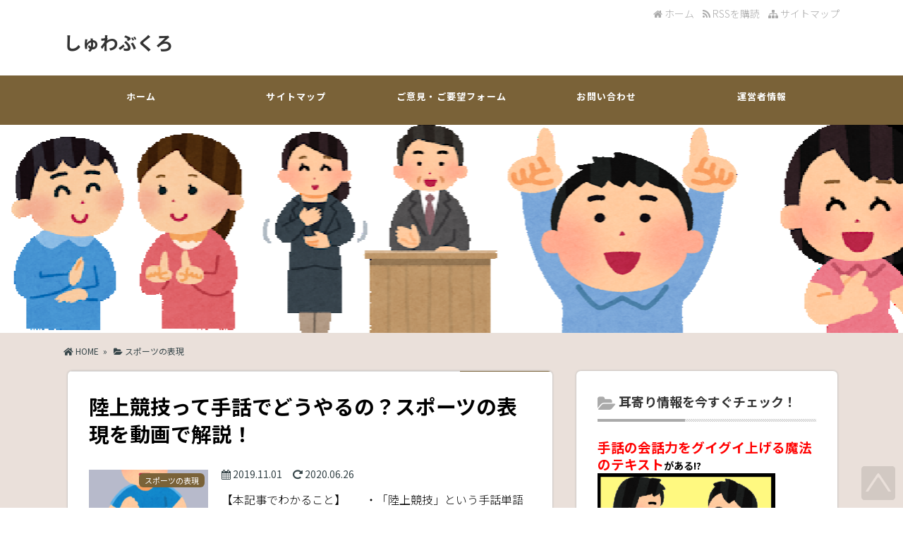

--- FILE ---
content_type: text/html; charset=UTF-8
request_url: https://syuwafriends.com/category/%E3%82%B9%E3%83%9D%E3%83%BC%E3%83%84%E3%81%AE%E8%A1%A8%E7%8F%BE
body_size: 14611
content:
<!DOCTYPE html>
<!--[if IE 7]>
<html class="ie ie7" lang="ja">
<![endif]-->
<!--[if IE 8]>
<html class="ie ie8" lang="ja">
<![endif]-->
<!--[if !(IE 7) & !(IE 8)]><!-->
<html lang="ja">
<!--<![endif]-->
<head>

<script type="application/javascript" src="//anymind360.com/js/10322/ats.js"></script>
<script async src="//pagead2.googlesyndication.com/pagead/js/adsbygoogle.js"></script>
<script>
     (adsbygoogle = window.adsbygoogle || []).push({
          google_ad_client: "ca-pub-6527499460288031",
          enable_page_level_ads: true
     });
</script>
<meta charset="UTF-8" />

<link rel="stylesheet" href="https://syuwafriends.com/wp-content/themes/world-zero/style.css" type="text/css" />

<meta name="viewport" content="width=device-width,initial-scale=1.0">
<link href="//fonts.googleapis.com/earlyaccess/roundedmplus1c.css" rel="stylesheet" />
<link rel="stylesheet" media="all" type="text/css" href="https://syuwafriends.com/wp-content/themes/world-zero/tablet.css" />
<link rel="stylesheet" media="all" type="text/css" href="https://syuwafriends.com/wp-content/themes/world-zero/smart.css" />
<link href="https://use.fontawesome.com/releases/v5.0.6/css/all.css" rel="stylesheet">
<link href="https://maxcdn.bootstrapcdn.com/font-awesome/4.7.0/css/font-awesome.min.css" rel="stylesheet">
<link href="https://syuwafriends.com/wp-content/themes/world-zero/select-color.css" rel="stylesheet" type="text/css" />
<link href="https://syuwafriends.com/wp-content/themes/world-zero/shortcode.css" rel="stylesheet" type="text/css" />
<link rel="stylesheet" href="https://fonts.googleapis.com/css?family=Lato:400,700,900">
<link rel="stylesheet" href="https://syuwafriends.com/wp-content/themes/world-zero/css/icon.css">
<link rel="stylesheet" href="https://syuwafriends.com/wp-content/themes/world-zero/css/style.css">

<meta name="keywords" content="手話,指文字,読み取り,表現,単語" />

<meta name="description" content="このサイトでは、手話にまつわる色々な話をお届けします♪" />

<meta name="robots" content="index">


<!--[if lt IE 9]>
<script src="//css3-mediaqueries-js.googlecode.com/svn/trunk/css3-mediaqueries.js"></script>
<![endif]-->
<link rel="alternate" type="application/atom+xml" title="しゅわぶくろ Atom Feed" href="https://syuwafriends.com/feed/atom" />
<link rel="alternate" type="application/rss+xml" title="しゅわぶくろ RSS Feed" href="https://syuwafriends.com/feed" />
<link rel="shortcut icon" href="https://syuwafriends.com/wp-content/themes/world-zero/img/favicon.ico" />

<title>スポーツの表現 | しゅわぶくろ</title>

<script type="text/javascript" src="//code.jquery.com/jquery-1.8.1.min.js"></script>
<script src="//ajax.googleapis.com/ajax/libs/jquery/1.8.3/jquery.min.js?ver=1.8.3"></script>
<script type="text/javascript" src="https://syuwafriends.com/wp-content/themes/world-zero/js/subMenu.js"></script>
<script type="text/javascript" src="https://syuwafriends.com/wp-content/themes/world-zero/js/smoothscroll.js"></script>
<script type="text/javascript" src="https://syuwafriends.com/wp-content/themes/world-zero/js/homing.js"></script>
<script src="//apis.google.com/js/platform.js" async defer>
  {lang: 'ja'}
</script>

<!-- OGP -->
<meta property="og:type" content="blog">
<meta property="og:image" content="https://syuwafriends.com/wp-content/uploads/2019/11/cropped-3d7d022f68ccc6bfde8c6dca34f0a4df.png">
<meta property="og:site_name" content="しゅわぶくろ">
<meta property="og:locale" content="ja_JP" />
<!-- /OGP -->

<style type="text/css">

#main-background {
	background-color: #eae0da;
	background-image: url();
	background-repeat: repeat;
	text-align: center;
}
h1.site-title {
	font-size: 26px;
}
h1.site-title a{
	color: #333333;
}
@media screen and (max-width: 480px) {h1.site-title {	font-size: 20px;}}
.banner-in img{
	height: 300px;
}
.entry-content p, .entry-content-i p, .entry-content-s p, #main .textwidget p {
	font-size: 16px;
	margin-bottom: 0px;
	line-height: 180%;
}
.entry-content, .entry-content-i, .entry-content-s, #main .textwidget {
	font-size: 16px;
	line-height: 180%;
}
#main .rankingvera p.catch, #main .rankingverb td p.catch {
	font-size: 18px;
}
.normal_box p:last-child, .in_img_box p:last-child, .in_img_box2 p:last-child, .Q_black p:last-child, .Q_blue p:last-child, .Q_green p:last-child, .Q_red p:last-child, .Q_pink p:last-child, .Q_orange p:last-child, .A_black p:last-child, .A_blue p:last-child, .A_green p:last-child, .A_red p:last-child, .A_pink p:last-child, .A_orange p:last-child, .Q01_black p:last-child, .Q01_blue p:last-child, .Q01_green p:last-child, .Q01_red p:last-child, .Q01_pink p:last-child, .Q01_orange p:last-child, .A01_black p:last-child, .A01_blue p:last-child, .A01_green p:last-child, .A01_red p:last-child, .A01_pink p:last-child, .A01_orange p:last-child, .fkds_black p:last-child, .fkds_blue p:last-child, .fkds_green p:last-child, .fkds_red p:last-child, .fkds_pink p:last-child, .fkds_orange p:last-child, .check_box_red_s, check_box_black_s p:last-child, .check_box_blue_s p:last-child, .check_box_green_s p:last-child, .check_box_pink_s p:last-child, .check_box_orange_s p:last-child, .check_box_red_r p:last-child, .check_box_black_r p:last-child, .check_box_blue_r p:last-child, .check_box_green_r p:last-child, .check_box_pink_r p:last-child, .check_box_orange_r p:last-child, .check_box_red_w p:last-child, .check_box_black_w p:last-child, .check_box_blue_w p:last-child, .check_box_green_w p:last-child, .check_box_pink_w p:last-child, .check_box_orange_w p:last-child, .point_box_red_s p:last-child, .point_box_black_s p:last-child, .point_box_blue_s p:last-child, .point_box_green_s p:last-child, .point_box_pink_s p:last-child, .point_box_orange_s p:last-child, .point_box_red_r p:last-child, .point_box_black_r p:last-child, .point_box_blue_r p:last-child, .point_box_green_r p:last-child, .point_box_pink_r p:last-child, .point_box_orange_r p:last-child, .point_box_red_w p:last-child, .point_box_black_w p:last-child, .point_box_blue_w p:last-child, .point_box_green_w p:last-child, .point_box_pink_w p:last-child, .point_box_orange_w p:last-child, .box01_black_body p:last-child, .box01_blue_body p:last-child, .box01_green_body p:last-child, .box01_red_body p:last-child, .box01_pink_body p:last-child, .box01_orange_body p:last-child, .box02_black_body p:last-child, .box02_blue_body p:last-child, .box02_green_body p:last-child, .box02_red_body p:last-child, .box02_pink_body p:last-child, .box02_orange_body p:last-child, .simplebox1 p:last-child, .simplebox2 p:last-child, .design1-1 p:last-child, .design1-2 p:last-child, .design1-3 p:last-child, .design2 p:last-child, .design3 p:last-child, .design4 p:last-child, .design5 p:last-child, .design5-a p:last-child, .design5-m p:last-child, .design5-p p:last-child, .design5-s p:last-child, .design5-i p:last-child, .design5-l p:last-child, .comments-l p:last-child, .comments-l-f p:last-child, .comments-r p:last-child, .comments-r-f p:last-child {
	margin-bottom: 0;
}

#g-navi-in, #g-navi-in ul li, #new-content h3.infotitle::after, .c_c_t_w .entry-title::after, .c_c_b_w .entry-title::after, #new-content .entry-title::after, .c_c_t_w #calendar_wrap caption::after, .c_c_b_w #calendar_wrap caption::after, #kanren_box .entry-title::after, #kanren_box .entry-title::after, .comments_box h3::after, #toppagemain .entry-content::after, #respond input#submit, #main .tablenav .current,.link-next, .kanrenmenu_thumb ul li .eye_cate, #main #toppagemain .entry-content .efoot, #main .entry-content h2, #main .entry-content-i h2, #main .entry-content-s h2, .kanrenmenu_thumb ul li .keye, .tagcloud a, .rss-space input, #footer, .topcate, #tb, #searchsubmit, #main .entry-content-i input[type="submit"]{
	background-color: #7a6238;
}
#main .c_c_t_w .fa, #main .c_c_b_w .fa, #main .c_c_t_w .fas, #main .c_c_b_w .fas, #new-content .fas, #new-content .info .date, .c_c_t_w #wp-calendar caption::before, .c_c_b_w #wp-calendar caption::before, .comments_box h3::before, #kanren_box h3::before, #main .entry-content h3, #main .entry-content-i h3, #main .entry-content-s h3, #main .entry-content h5, #main .entry-content-i h5, #main .entry-content-s h5, #main h3.sitemap-cate-title, #main h3.sitemap-cate-title a, #respond input#submit:hover, .tagcloud a:hover, a:hover .link-next, a:hover .link-next p, .rss-space a:hover input, #searchsubmit:hover, #main .entry-content-i input[type="submit"]:hover{
	color: #7a6238;
}
h4, h5, #cate_main .entry-content, .entry-content-i, .entry-content-s, #new-content h3.infotitle, .c_c_t_w .entry-title, .c_c_b_w .entry-title, #new-content .entry-title, .comments_box h3, .c_c_t_w #calendar_wrap caption, #kanren_box .entry-title, .c_c_b_w #calendar_wrap caption, #kanren_box .entry-title, h3#comments, h3.comments, #main .entry-content h3, #main .entry-content-i h3, #main .entry-content-s h3, .entry-content h4, .entry-content-i h4, .entry-content-s h4, .tagcloud a, #respond input#submit:hover, .tagcloud a:hover, .link-next, a:hover .link-next, .rss-space input, .rss-space a:hover input, #searchsubmit, #main .entry-content-i input[type="submit"], .rss-space a:hover input, #searchsubmit:hover, #main .entry-content-i input[type="submit"]:hover{
	border-color: #7a6238;
}
#main .entry-content h2::after, #main .entry-content-i h2::after, #main .entry-content-s h2::after {
	border-top-color: #7a6238;
}
#main h2.toppage-title::after {
	border: none;
}
#main h2.toppage-title, .rss-space a:hover input, 
#searchsubmit:hover, #main .entry-content-i input[type="submit"]:hover{
	background: none;
}
#main .entry-content h3, #main .entry-content-i h3, #main .entry-content-s h3{
	border-top: 1px #DDDDDD solid;
	border-bottom: 1px #DDDDDD solid;
}
#main h3.sitemap-cate-title{
	border-top: none;
	border-bottom: none;
}
#new-content h3.infotitle, .c_c_t_w .entry-title, .c_c_b_w .entry-title, #new-content .entry-title, .comments_box h3, .c_c_t_w #calendar_wrap caption, #kanren_box .entry-title, .c_c_b_w #calendar_wrap caption, #kanren_box .entry-title {
    border-bottom: 4px solid #DDDDDD;
    border-bottom-color: rgb(221, 221, 221);
}
@media screen and (max-width: 768px){
.banner, .banner-in{ height: auto;}
.banner-in img{ height:auto}
}
@media screen and (max-width: 480px){
h2.site-title{
	font-size: 18px;
	font-weight: bold;}
}
</style>

<link href="https://syuwafriends.com/wp-content/themes/world-zero/custam.css" rel="stylesheet" type="text/css" />


<meta name="google-site-verification" content="_1S9uAhNzG8QiXV1-jfMz5bDIWsBKSjYSvO1oeYIAv0" />
<meta name='robots' content='max-image-preview:large' />
<link rel='dns-prefetch' href='//secure.gravatar.com' />
<link rel='dns-prefetch' href='//stats.wp.com' />
<link rel='dns-prefetch' href='//v0.wordpress.com' />
<link rel="alternate" type="application/rss+xml" title="しゅわぶくろ &raquo; スポーツの表現 カテゴリーのフィード" href="https://syuwafriends.com/category/%e3%82%b9%e3%83%9d%e3%83%bc%e3%83%84%e3%81%ae%e8%a1%a8%e7%8f%be/feed" />
<script type="text/javascript">
/* <![CDATA[ */
window._wpemojiSettings = {"baseUrl":"https:\/\/s.w.org\/images\/core\/emoji\/15.0.3\/72x72\/","ext":".png","svgUrl":"https:\/\/s.w.org\/images\/core\/emoji\/15.0.3\/svg\/","svgExt":".svg","source":{"concatemoji":"https:\/\/syuwafriends.com\/wp-includes\/js\/wp-emoji-release.min.js?ver=6.5.7"}};
/*! This file is auto-generated */
!function(i,n){var o,s,e;function c(e){try{var t={supportTests:e,timestamp:(new Date).valueOf()};sessionStorage.setItem(o,JSON.stringify(t))}catch(e){}}function p(e,t,n){e.clearRect(0,0,e.canvas.width,e.canvas.height),e.fillText(t,0,0);var t=new Uint32Array(e.getImageData(0,0,e.canvas.width,e.canvas.height).data),r=(e.clearRect(0,0,e.canvas.width,e.canvas.height),e.fillText(n,0,0),new Uint32Array(e.getImageData(0,0,e.canvas.width,e.canvas.height).data));return t.every(function(e,t){return e===r[t]})}function u(e,t,n){switch(t){case"flag":return n(e,"\ud83c\udff3\ufe0f\u200d\u26a7\ufe0f","\ud83c\udff3\ufe0f\u200b\u26a7\ufe0f")?!1:!n(e,"\ud83c\uddfa\ud83c\uddf3","\ud83c\uddfa\u200b\ud83c\uddf3")&&!n(e,"\ud83c\udff4\udb40\udc67\udb40\udc62\udb40\udc65\udb40\udc6e\udb40\udc67\udb40\udc7f","\ud83c\udff4\u200b\udb40\udc67\u200b\udb40\udc62\u200b\udb40\udc65\u200b\udb40\udc6e\u200b\udb40\udc67\u200b\udb40\udc7f");case"emoji":return!n(e,"\ud83d\udc26\u200d\u2b1b","\ud83d\udc26\u200b\u2b1b")}return!1}function f(e,t,n){var r="undefined"!=typeof WorkerGlobalScope&&self instanceof WorkerGlobalScope?new OffscreenCanvas(300,150):i.createElement("canvas"),a=r.getContext("2d",{willReadFrequently:!0}),o=(a.textBaseline="top",a.font="600 32px Arial",{});return e.forEach(function(e){o[e]=t(a,e,n)}),o}function t(e){var t=i.createElement("script");t.src=e,t.defer=!0,i.head.appendChild(t)}"undefined"!=typeof Promise&&(o="wpEmojiSettingsSupports",s=["flag","emoji"],n.supports={everything:!0,everythingExceptFlag:!0},e=new Promise(function(e){i.addEventListener("DOMContentLoaded",e,{once:!0})}),new Promise(function(t){var n=function(){try{var e=JSON.parse(sessionStorage.getItem(o));if("object"==typeof e&&"number"==typeof e.timestamp&&(new Date).valueOf()<e.timestamp+604800&&"object"==typeof e.supportTests)return e.supportTests}catch(e){}return null}();if(!n){if("undefined"!=typeof Worker&&"undefined"!=typeof OffscreenCanvas&&"undefined"!=typeof URL&&URL.createObjectURL&&"undefined"!=typeof Blob)try{var e="postMessage("+f.toString()+"("+[JSON.stringify(s),u.toString(),p.toString()].join(",")+"));",r=new Blob([e],{type:"text/javascript"}),a=new Worker(URL.createObjectURL(r),{name:"wpTestEmojiSupports"});return void(a.onmessage=function(e){c(n=e.data),a.terminate(),t(n)})}catch(e){}c(n=f(s,u,p))}t(n)}).then(function(e){for(var t in e)n.supports[t]=e[t],n.supports.everything=n.supports.everything&&n.supports[t],"flag"!==t&&(n.supports.everythingExceptFlag=n.supports.everythingExceptFlag&&n.supports[t]);n.supports.everythingExceptFlag=n.supports.everythingExceptFlag&&!n.supports.flag,n.DOMReady=!1,n.readyCallback=function(){n.DOMReady=!0}}).then(function(){return e}).then(function(){var e;n.supports.everything||(n.readyCallback(),(e=n.source||{}).concatemoji?t(e.concatemoji):e.wpemoji&&e.twemoji&&(t(e.twemoji),t(e.wpemoji)))}))}((window,document),window._wpemojiSettings);
/* ]]> */
</script>
<style id='wp-emoji-styles-inline-css' type='text/css'>

	img.wp-smiley, img.emoji {
		display: inline !important;
		border: none !important;
		box-shadow: none !important;
		height: 1em !important;
		width: 1em !important;
		margin: 0 0.07em !important;
		vertical-align: -0.1em !important;
		background: none !important;
		padding: 0 !important;
	}
</style>
<link rel='stylesheet' id='wp-block-library-css' href='https://syuwafriends.com/wp-includes/css/dist/block-library/style.min.css?ver=6.5.7' type='text/css' media='all' />
<link rel='stylesheet' id='mediaelement-css' href='https://syuwafriends.com/wp-includes/js/mediaelement/mediaelementplayer-legacy.min.css?ver=4.2.17' type='text/css' media='all' />
<link rel='stylesheet' id='wp-mediaelement-css' href='https://syuwafriends.com/wp-includes/js/mediaelement/wp-mediaelement.min.css?ver=6.5.7' type='text/css' media='all' />
<style id='jetpack-sharing-buttons-style-inline-css' type='text/css'>
.jetpack-sharing-buttons__services-list{display:flex;flex-direction:row;flex-wrap:wrap;gap:0;list-style-type:none;margin:5px;padding:0}.jetpack-sharing-buttons__services-list.has-small-icon-size{font-size:12px}.jetpack-sharing-buttons__services-list.has-normal-icon-size{font-size:16px}.jetpack-sharing-buttons__services-list.has-large-icon-size{font-size:24px}.jetpack-sharing-buttons__services-list.has-huge-icon-size{font-size:36px}@media print{.jetpack-sharing-buttons__services-list{display:none!important}}.editor-styles-wrapper .wp-block-jetpack-sharing-buttons{gap:0;padding-inline-start:0}ul.jetpack-sharing-buttons__services-list.has-background{padding:1.25em 2.375em}
</style>
<style id='classic-theme-styles-inline-css' type='text/css'>
/*! This file is auto-generated */
.wp-block-button__link{color:#fff;background-color:#32373c;border-radius:9999px;box-shadow:none;text-decoration:none;padding:calc(.667em + 2px) calc(1.333em + 2px);font-size:1.125em}.wp-block-file__button{background:#32373c;color:#fff;text-decoration:none}
</style>
<style id='global-styles-inline-css' type='text/css'>
body{--wp--preset--color--black: #000000;--wp--preset--color--cyan-bluish-gray: #abb8c3;--wp--preset--color--white: #ffffff;--wp--preset--color--pale-pink: #f78da7;--wp--preset--color--vivid-red: #cf2e2e;--wp--preset--color--luminous-vivid-orange: #ff6900;--wp--preset--color--luminous-vivid-amber: #fcb900;--wp--preset--color--light-green-cyan: #7bdcb5;--wp--preset--color--vivid-green-cyan: #00d084;--wp--preset--color--pale-cyan-blue: #8ed1fc;--wp--preset--color--vivid-cyan-blue: #0693e3;--wp--preset--color--vivid-purple: #9b51e0;--wp--preset--gradient--vivid-cyan-blue-to-vivid-purple: linear-gradient(135deg,rgba(6,147,227,1) 0%,rgb(155,81,224) 100%);--wp--preset--gradient--light-green-cyan-to-vivid-green-cyan: linear-gradient(135deg,rgb(122,220,180) 0%,rgb(0,208,130) 100%);--wp--preset--gradient--luminous-vivid-amber-to-luminous-vivid-orange: linear-gradient(135deg,rgba(252,185,0,1) 0%,rgba(255,105,0,1) 100%);--wp--preset--gradient--luminous-vivid-orange-to-vivid-red: linear-gradient(135deg,rgba(255,105,0,1) 0%,rgb(207,46,46) 100%);--wp--preset--gradient--very-light-gray-to-cyan-bluish-gray: linear-gradient(135deg,rgb(238,238,238) 0%,rgb(169,184,195) 100%);--wp--preset--gradient--cool-to-warm-spectrum: linear-gradient(135deg,rgb(74,234,220) 0%,rgb(151,120,209) 20%,rgb(207,42,186) 40%,rgb(238,44,130) 60%,rgb(251,105,98) 80%,rgb(254,248,76) 100%);--wp--preset--gradient--blush-light-purple: linear-gradient(135deg,rgb(255,206,236) 0%,rgb(152,150,240) 100%);--wp--preset--gradient--blush-bordeaux: linear-gradient(135deg,rgb(254,205,165) 0%,rgb(254,45,45) 50%,rgb(107,0,62) 100%);--wp--preset--gradient--luminous-dusk: linear-gradient(135deg,rgb(255,203,112) 0%,rgb(199,81,192) 50%,rgb(65,88,208) 100%);--wp--preset--gradient--pale-ocean: linear-gradient(135deg,rgb(255,245,203) 0%,rgb(182,227,212) 50%,rgb(51,167,181) 100%);--wp--preset--gradient--electric-grass: linear-gradient(135deg,rgb(202,248,128) 0%,rgb(113,206,126) 100%);--wp--preset--gradient--midnight: linear-gradient(135deg,rgb(2,3,129) 0%,rgb(40,116,252) 100%);--wp--preset--font-size--small: 13px;--wp--preset--font-size--medium: 20px;--wp--preset--font-size--large: 36px;--wp--preset--font-size--x-large: 42px;--wp--preset--spacing--20: 0.44rem;--wp--preset--spacing--30: 0.67rem;--wp--preset--spacing--40: 1rem;--wp--preset--spacing--50: 1.5rem;--wp--preset--spacing--60: 2.25rem;--wp--preset--spacing--70: 3.38rem;--wp--preset--spacing--80: 5.06rem;--wp--preset--shadow--natural: 6px 6px 9px rgba(0, 0, 0, 0.2);--wp--preset--shadow--deep: 12px 12px 50px rgba(0, 0, 0, 0.4);--wp--preset--shadow--sharp: 6px 6px 0px rgba(0, 0, 0, 0.2);--wp--preset--shadow--outlined: 6px 6px 0px -3px rgba(255, 255, 255, 1), 6px 6px rgba(0, 0, 0, 1);--wp--preset--shadow--crisp: 6px 6px 0px rgba(0, 0, 0, 1);}:where(.is-layout-flex){gap: 0.5em;}:where(.is-layout-grid){gap: 0.5em;}body .is-layout-flex{display: flex;}body .is-layout-flex{flex-wrap: wrap;align-items: center;}body .is-layout-flex > *{margin: 0;}body .is-layout-grid{display: grid;}body .is-layout-grid > *{margin: 0;}:where(.wp-block-columns.is-layout-flex){gap: 2em;}:where(.wp-block-columns.is-layout-grid){gap: 2em;}:where(.wp-block-post-template.is-layout-flex){gap: 1.25em;}:where(.wp-block-post-template.is-layout-grid){gap: 1.25em;}.has-black-color{color: var(--wp--preset--color--black) !important;}.has-cyan-bluish-gray-color{color: var(--wp--preset--color--cyan-bluish-gray) !important;}.has-white-color{color: var(--wp--preset--color--white) !important;}.has-pale-pink-color{color: var(--wp--preset--color--pale-pink) !important;}.has-vivid-red-color{color: var(--wp--preset--color--vivid-red) !important;}.has-luminous-vivid-orange-color{color: var(--wp--preset--color--luminous-vivid-orange) !important;}.has-luminous-vivid-amber-color{color: var(--wp--preset--color--luminous-vivid-amber) !important;}.has-light-green-cyan-color{color: var(--wp--preset--color--light-green-cyan) !important;}.has-vivid-green-cyan-color{color: var(--wp--preset--color--vivid-green-cyan) !important;}.has-pale-cyan-blue-color{color: var(--wp--preset--color--pale-cyan-blue) !important;}.has-vivid-cyan-blue-color{color: var(--wp--preset--color--vivid-cyan-blue) !important;}.has-vivid-purple-color{color: var(--wp--preset--color--vivid-purple) !important;}.has-black-background-color{background-color: var(--wp--preset--color--black) !important;}.has-cyan-bluish-gray-background-color{background-color: var(--wp--preset--color--cyan-bluish-gray) !important;}.has-white-background-color{background-color: var(--wp--preset--color--white) !important;}.has-pale-pink-background-color{background-color: var(--wp--preset--color--pale-pink) !important;}.has-vivid-red-background-color{background-color: var(--wp--preset--color--vivid-red) !important;}.has-luminous-vivid-orange-background-color{background-color: var(--wp--preset--color--luminous-vivid-orange) !important;}.has-luminous-vivid-amber-background-color{background-color: var(--wp--preset--color--luminous-vivid-amber) !important;}.has-light-green-cyan-background-color{background-color: var(--wp--preset--color--light-green-cyan) !important;}.has-vivid-green-cyan-background-color{background-color: var(--wp--preset--color--vivid-green-cyan) !important;}.has-pale-cyan-blue-background-color{background-color: var(--wp--preset--color--pale-cyan-blue) !important;}.has-vivid-cyan-blue-background-color{background-color: var(--wp--preset--color--vivid-cyan-blue) !important;}.has-vivid-purple-background-color{background-color: var(--wp--preset--color--vivid-purple) !important;}.has-black-border-color{border-color: var(--wp--preset--color--black) !important;}.has-cyan-bluish-gray-border-color{border-color: var(--wp--preset--color--cyan-bluish-gray) !important;}.has-white-border-color{border-color: var(--wp--preset--color--white) !important;}.has-pale-pink-border-color{border-color: var(--wp--preset--color--pale-pink) !important;}.has-vivid-red-border-color{border-color: var(--wp--preset--color--vivid-red) !important;}.has-luminous-vivid-orange-border-color{border-color: var(--wp--preset--color--luminous-vivid-orange) !important;}.has-luminous-vivid-amber-border-color{border-color: var(--wp--preset--color--luminous-vivid-amber) !important;}.has-light-green-cyan-border-color{border-color: var(--wp--preset--color--light-green-cyan) !important;}.has-vivid-green-cyan-border-color{border-color: var(--wp--preset--color--vivid-green-cyan) !important;}.has-pale-cyan-blue-border-color{border-color: var(--wp--preset--color--pale-cyan-blue) !important;}.has-vivid-cyan-blue-border-color{border-color: var(--wp--preset--color--vivid-cyan-blue) !important;}.has-vivid-purple-border-color{border-color: var(--wp--preset--color--vivid-purple) !important;}.has-vivid-cyan-blue-to-vivid-purple-gradient-background{background: var(--wp--preset--gradient--vivid-cyan-blue-to-vivid-purple) !important;}.has-light-green-cyan-to-vivid-green-cyan-gradient-background{background: var(--wp--preset--gradient--light-green-cyan-to-vivid-green-cyan) !important;}.has-luminous-vivid-amber-to-luminous-vivid-orange-gradient-background{background: var(--wp--preset--gradient--luminous-vivid-amber-to-luminous-vivid-orange) !important;}.has-luminous-vivid-orange-to-vivid-red-gradient-background{background: var(--wp--preset--gradient--luminous-vivid-orange-to-vivid-red) !important;}.has-very-light-gray-to-cyan-bluish-gray-gradient-background{background: var(--wp--preset--gradient--very-light-gray-to-cyan-bluish-gray) !important;}.has-cool-to-warm-spectrum-gradient-background{background: var(--wp--preset--gradient--cool-to-warm-spectrum) !important;}.has-blush-light-purple-gradient-background{background: var(--wp--preset--gradient--blush-light-purple) !important;}.has-blush-bordeaux-gradient-background{background: var(--wp--preset--gradient--blush-bordeaux) !important;}.has-luminous-dusk-gradient-background{background: var(--wp--preset--gradient--luminous-dusk) !important;}.has-pale-ocean-gradient-background{background: var(--wp--preset--gradient--pale-ocean) !important;}.has-electric-grass-gradient-background{background: var(--wp--preset--gradient--electric-grass) !important;}.has-midnight-gradient-background{background: var(--wp--preset--gradient--midnight) !important;}.has-small-font-size{font-size: var(--wp--preset--font-size--small) !important;}.has-medium-font-size{font-size: var(--wp--preset--font-size--medium) !important;}.has-large-font-size{font-size: var(--wp--preset--font-size--large) !important;}.has-x-large-font-size{font-size: var(--wp--preset--font-size--x-large) !important;}
.wp-block-navigation a:where(:not(.wp-element-button)){color: inherit;}
:where(.wp-block-post-template.is-layout-flex){gap: 1.25em;}:where(.wp-block-post-template.is-layout-grid){gap: 1.25em;}
:where(.wp-block-columns.is-layout-flex){gap: 2em;}:where(.wp-block-columns.is-layout-grid){gap: 2em;}
.wp-block-pullquote{font-size: 1.5em;line-height: 1.6;}
</style>
<link rel='stylesheet' id='contact-form-7-css' href='https://syuwafriends.com/wp-content/plugins/contact-form-7/includes/css/styles.css?ver=5.5.6.1' type='text/css' media='all' />
<link rel='stylesheet' id='jetpack-top-posts-widget-css' href='https://syuwafriends.com/wp-content/plugins/jetpack/modules/widgets/top-posts/style.css?ver=20141013' type='text/css' media='all' />
<script type="text/javascript" src="https://syuwafriends.com/wp-includes/js/jquery/jquery.min.js?ver=3.7.1" id="jquery-core-js"></script>
<script type="text/javascript" src="https://syuwafriends.com/wp-includes/js/jquery/jquery-migrate.min.js?ver=3.4.1" id="jquery-migrate-js"></script>
<script type="text/javascript" id="jquery-js-after">
/* <![CDATA[ */
jQuery(document).ready(function() {
	jQuery(".cdb96b5f42bb8c2019da0a0572d2e93a").click(function() {
		jQuery.post(
			"https://syuwafriends.com/wp-admin/admin-ajax.php", {
				"action": "quick_adsense_onpost_ad_click",
				"quick_adsense_onpost_ad_index": jQuery(this).attr("data-index"),
				"quick_adsense_nonce": "794a7d193f",
			}, function(response) { }
		);
	});
});
/* ]]> */
</script>
<link rel="https://api.w.org/" href="https://syuwafriends.com/wp-json/" /><link rel="alternate" type="application/json" href="https://syuwafriends.com/wp-json/wp/v2/categories/353" /><link rel="EditURI" type="application/rsd+xml" title="RSD" href="https://syuwafriends.com/xmlrpc.php?rsd" />
<!-- Favicon Rotator -->
<link rel="shortcut icon" href="https://syuwafriends.com/wp-content/uploads/2020/02/b4905981587871c3e1e45b6e32ea4d6f-16x16.png" />
<link rel="apple-touch-icon-precomposed" href="https://syuwafriends.com/wp-content/uploads/2020/02/b4905981587871c3e1e45b6e32ea4d6f-1-114x114.png" />
<!-- End Favicon Rotator -->
<!-- Google Tag Manager -->
<script>(function(w,d,s,l,i){w[l]=w[l]||[];w[l].push({'gtm.start':
new Date().getTime(),event:'gtm.js'});var f=d.getElementsByTagName(s)[0],
j=d.createElement(s),dl=l!='dataLayer'?'&l='+l:'';j.async=true;j.src=
'https://www.googletagmanager.com/gtm.js?id='+i+dl;f.parentNode.insertBefore(j,f);
})(window,document,'script','dataLayer','GTM-TV9QJWD');</script>
<!-- End Google Tag Manager -->
			<style>img#wpstats{display:none}</style>
		<style type="text/css">.recentcomments a{display:inline !important;padding:0 !important;margin:0 !important;}</style>
<!-- Jetpack Open Graph Tags -->
<meta property="og:type" content="website" />
<meta property="og:title" content="スポーツの表現 &#8211; しゅわぶくろ" />
<meta property="og:url" content="https://syuwafriends.com/category/%e3%82%b9%e3%83%9d%e3%83%bc%e3%83%84%e3%81%ae%e8%a1%a8%e7%8f%be" />
<meta property="og:site_name" content="しゅわぶくろ" />
<meta property="og:image" content="https://s0.wp.com/i/blank.jpg" />
<meta property="og:image:alt" content="" />
<meta property="og:locale" content="ja_JP" />

<!-- End Jetpack Open Graph Tags -->
		<style type="text/css" id="wp-custom-css">
			table {    width: 333px!important;    margin: 0px auto!important; } table, td {    border: none!important; }		</style>
		
<!-- Global site tag (gtag.js) - Google Analytics -->
<script async src="https://www.googletagmanager.com/gtag/js?id=UA-115869232-2"></script>
<script>
  window.dataLayer = window.dataLayer || [];
  function gtag(){dataLayer.push(arguments);}
  gtag('js', new Date());

  gtag('config', 'UA-115869232-2');
</script>
	
</head>
<body>
<!--アクセス解析開始-->
<!--アクセス解析終了-->



<!--ヘッダー開始-->
<div id="header">
<div id="header-in">

<!--トップナビゲーション開始-->
<div id="top-navi-bg">
<div id="top-navi">
   <ul>
    <li><a href="https://syuwafriends.com/%e3%82%b5%e3%82%a4%e3%83%88%e3%83%9e%e3%83%83%e3%83%97.html"><i class="fa fa-sitemap" aria-hidden="true"></i>&nbsp;サイトマップ</a></li>
    <li><a href="https://syuwafriends.com/feed/atom" target="_blank"><i class="fa fa-rss" aria-hidden="true"></i>&nbsp;RSSを購読&nbsp;&nbsp;</a>&nbsp;&nbsp;</li>
    <li><a href="https://syuwafriends.com"><i class="fa fa-home" aria-hidden="true"></i>&nbsp;ホーム</a>&nbsp;&nbsp;&nbsp;&nbsp;</li>
   </ul>
</div>
</div>
<!--トップナビゲーション終了 -->

<!--タイトル開始-->
<h1 class="site-title"><a href="https://syuwafriends.com">しゅわぶくろ</a></h1>
<!--タイトル終了-->

</div>
</div>
<!--ヘッダー終了 -->

<!--グローバルナビゲーション開始-->
<div class="menubtn"><span>MENU</span></div>
<nav id="menu" class="togmenu">
<div id="g-navi-in"><div class="menu-menu-1-container"><ul id="menu-menu-1" class="menu"><li class="menu-item menu-item-type-custom menu-item-object-custom menu-item-28"><a href="https://syuwafriends.com/top1.html">ホーム<span class='abc'></span></a></li>
<li class="menu-item menu-item-type-post_type menu-item-object-page menu-item-5323"><a href="https://syuwafriends.com/sitemap1.html">サイトマップ<span class='abc'></span></a></li>
<li class="menu-item menu-item-type-post_type menu-item-object-page menu-item-5786"><a href="https://syuwafriends.com/goyoubou.html">ご意見・ご要望フォーム<span class='abc'></span></a></li>
<li class="menu-item menu-item-type-post_type menu-item-object-page menu-item-17"><a href="https://syuwafriends.com/%e3%81%8a%e5%95%8f%e3%81%84%e5%90%88%e3%82%8f%e3%81%9b.html">お問い合わせ<span class='abc'></span></a></li>
<li class="menu-item menu-item-type-post_type menu-item-object-page menu-item-5322"><a href="https://syuwafriends.com/%e9%81%8b%e5%96%b6%e8%80%85%e6%83%85%e5%a0%b1.html">運営者情報<span class='abc'></span></a></li>
</ul></div></div>
</nav>
<!--グローバルナビゲーション終了-->

<!--バナー開始-->
<div class="banner">
<div class="banner-in">
<img src="https://syuwafriends.com/wp-content/uploads/2019/11/cropped-3d7d022f68ccc6bfde8c6dca34f0a4df.png" />
</div>
</div>
<!--バナー終了-->



<div id="fb-root"></div>
<script>(function(d, s, id) {
  var js, fjs = d.getElementsByTagName(s)[0];
  if (d.getElementById(id)) return;
  js = d.createElement(s); js.id = id;
  js.src = "//connect.facebook.net/ja_JP/sdk.js#xfbml=1&version=v2.7";
  fjs.parentNode.insertBefore(js, fjs);
}(document, 'script', 'facebook-jssdk'));</script>

<div id="main-background">
<div id="container2r">

<!--パンくずリスト開始-->
<div class="breadcrumbs"><a href="https://syuwafriends.com"><i class="fas fa-home"></i>&nbsp;HOME</a>&nbsp;&nbsp;&raquo;&nbsp;&nbsp;&nbsp;<i class="fa fa-folder-open"></i>&nbsp;<a href="https://syuwafriends.com/category/%e3%82%b9%e3%83%9d%e3%83%bc%e3%83%84%e3%81%ae%e8%a1%a8%e7%8f%be">スポーツの表現</a>&nbsp;</div><!--パンくずリスト終了-->

<!--カテゴリー用メイン開始 -->
<div id="cate_main">


<!--メイン開始 -->
<div id="main">
<div id="toppagemain">
	

<!-- 記事開始 -->
<div class="entry-content">
<a href="https://syuwafriends.com/5129.html">
<h2 class="toppage-title">陸上競技って手話でどうやるの？スポーツの表現を動画で解説！</h2>


<!-- アイキャッチ画像開始 -->
<div class="eye-catch-img">
<img src="https://syuwafriends.com/wp-content/uploads/2019/11/1c3712569a8250438de2185fcda2eb7d-200x200.png" class="attachment-200x200 size-200x200 wp-post-image" alt="陸上競技って手話でどうやるの？スポーツの表現を動画で解説！" title="陸上競技って手話でどうやるの？スポーツの表現を動画で解説！" decoding="async" srcset="https://syuwafriends.com/wp-content/uploads/2019/11/1c3712569a8250438de2185fcda2eb7d-200x200.png 200w, https://syuwafriends.com/wp-content/uploads/2019/11/1c3712569a8250438de2185fcda2eb7d-150x150.png 150w" sizes="(max-width: 200px) 100vw, 200px" /><div class="efoot">
スポーツの表現</div>
</div>
<!-- アイキャッチ画像終了 -->


<!-- 読了＆日付開始 -->
<div class="title_area_bottom">
<div class="date_time"><time datetime="2019-11-1" pubdate><i class="fa fa-calendar" aria-hidden="true"></i>
2019.11.01</time></div>
<div class="date_time"><time datetime="2020-06-26"><i class="fas fa-redo-alt"></i>
2020.06.26</time></div>
</div>
<!-- 読了＆日付終了 -->


<!-- 記事本文開始 -->
<p class="top_more"><br/ >【本記事でわかること】 &nbsp; 　・「陸上競技」という手話単語の表現方法 　・この手話を表現する上での注意点やポイント &nbsp; 詳細は以下をどうぞ！ &nbsp;…</p>
<div class="link-next"><p>続きを読む</p></div>
<!-- 記事本文終了 -->

</a></div>
<!-- 記事終了 -->

<!-- 記事開始 -->
<div class="entry-content">
<a href="https://syuwafriends.com/4683.html">
<h2 class="toppage-title">剣道は手話でどうやるの？スポーツの表現を動画で解説！</h2>


<!-- アイキャッチ画像開始 -->
<div class="eye-catch-img">
<img src="https://syuwafriends.com/wp-content/uploads/2019/08/228fbd4f6947e32dfa43d36e476b5b03-200x200.png" class="attachment-200x200 size-200x200 wp-post-image" alt="剣道は手話でどうやるの？スポーツの表現を動画で解説！" title="剣道は手話でどうやるの？スポーツの表現を動画で解説！" decoding="async" srcset="https://syuwafriends.com/wp-content/uploads/2019/08/228fbd4f6947e32dfa43d36e476b5b03-200x200.png 200w, https://syuwafriends.com/wp-content/uploads/2019/08/228fbd4f6947e32dfa43d36e476b5b03-150x150.png 150w" sizes="(max-width: 200px) 100vw, 200px" /><div class="efoot">
スポーツの表現</div>
</div>
<!-- アイキャッチ画像終了 -->


<!-- 読了＆日付開始 -->
<div class="title_area_bottom">
<div class="date_time"><time datetime="2019-09-11" pubdate><i class="fa fa-calendar" aria-hidden="true"></i>
2019.09.11</time></div>
<div class="date_time"><time datetime="2020-06-25"><i class="fas fa-redo-alt"></i>
2020.06.25</time></div>
</div>
<!-- 読了＆日付終了 -->


<!-- 記事本文開始 -->
<p class="top_more"><br/ >【本記事でわかること】 &nbsp; 　・「剣道」という手話単語の表現方法 　・この手話を表現する上での注意点やポイント &nbsp; 詳細は以下をどうぞ！ &nbsp;…</p>
<div class="link-next"><p>続きを読む</p></div>
<!-- 記事本文終了 -->

</a></div>
<!-- 記事終了 -->

<!-- 記事開始 -->
<div class="entry-content">
<a href="https://syuwafriends.com/4681.html">
<h2 class="toppage-title">柔道は手話でどうやるの？スポーツの表現を動画で解説！</h2>


<!-- アイキャッチ画像開始 -->
<div class="eye-catch-img">
<img src="https://syuwafriends.com/wp-content/uploads/2019/08/5344670875ef8219282f00f491385a5e-200x200.png" class="attachment-200x200 size-200x200 wp-post-image" alt="柔道は手話でどうやるの？スポーツの表現を動画で解説！" title="柔道は手話でどうやるの？スポーツの表現を動画で解説！" decoding="async" srcset="https://syuwafriends.com/wp-content/uploads/2019/08/5344670875ef8219282f00f491385a5e-200x200.png 200w, https://syuwafriends.com/wp-content/uploads/2019/08/5344670875ef8219282f00f491385a5e-150x150.png 150w" sizes="(max-width: 200px) 100vw, 200px" /><div class="efoot">
スポーツの表現</div>
</div>
<!-- アイキャッチ画像終了 -->


<!-- 読了＆日付開始 -->
<div class="title_area_bottom">
<div class="date_time"><time datetime="2019-09-10" pubdate><i class="fa fa-calendar" aria-hidden="true"></i>
2019.09.10</time></div>
<div class="date_time"><time datetime="2020-06-25"><i class="fas fa-redo-alt"></i>
2020.06.25</time></div>
</div>
<!-- 読了＆日付終了 -->


<!-- 記事本文開始 -->
<p class="top_more"><br/ >【本記事でわかること】 &nbsp; 　・「柔道」という手話単語の表現方法 　・この手話を表現する上での注意点やポイント &nbsp; 詳細は以下をどうぞ！ &nbsp;…</p>
<div class="link-next"><p>続きを読む</p></div>
<!-- 記事本文終了 -->

</a></div>
<!-- 記事終了 -->

<!-- 記事開始 -->
<div class="entry-content">
<a href="https://syuwafriends.com/4679.html">
<h2 class="toppage-title">相撲は手話でどうやるの？スポーツの表現を動画で解説！</h2>


<!-- アイキャッチ画像開始 -->
<div class="eye-catch-img">
<img src="https://syuwafriends.com/wp-content/uploads/2019/08/156691d5407c3eb3104db5f94df109b9-200x200.png" class="attachment-200x200 size-200x200 wp-post-image" alt="相撲は手話でどうやるの？スポーツの表現を動画で解説！" title="相撲は手話でどうやるの？スポーツの表現を動画で解説！" decoding="async" loading="lazy" srcset="https://syuwafriends.com/wp-content/uploads/2019/08/156691d5407c3eb3104db5f94df109b9-200x200.png 200w, https://syuwafriends.com/wp-content/uploads/2019/08/156691d5407c3eb3104db5f94df109b9-150x150.png 150w" sizes="(max-width: 200px) 100vw, 200px" /><div class="efoot">
スポーツの表現</div>
</div>
<!-- アイキャッチ画像終了 -->


<!-- 読了＆日付開始 -->
<div class="title_area_bottom">
<div class="date_time"><time datetime="2019-09-9" pubdate><i class="fa fa-calendar" aria-hidden="true"></i>
2019.09.09</time></div>
<div class="date_time"><time datetime="2020-06-25"><i class="fas fa-redo-alt"></i>
2020.06.25</time></div>
</div>
<!-- 読了＆日付終了 -->


<!-- 記事本文開始 -->
<p class="top_more"><br/ >【本記事でわかること】 &nbsp; 　・「相撲」という手話単語の表現方法 　・この手話を表現する上での注意点やポイント &nbsp; 詳細は以下をどうぞ！ &nbsp;…</p>
<div class="link-next"><p>続きを読む</p></div>
<!-- 記事本文終了 -->

</a></div>
<!-- 記事終了 -->

<!-- 記事開始 -->
<div class="entry-content">
<a href="https://syuwafriends.com/4685.html">
<h2 class="toppage-title">空手は手話でどうやるの？スポーツの表現を動画で解説！</h2>


<!-- アイキャッチ画像開始 -->
<div class="eye-catch-img">
<img src="https://syuwafriends.com/wp-content/uploads/2019/08/9f4b815cda133249731fe3d839b69ee7-200x200.png" class="attachment-200x200 size-200x200 wp-post-image" alt="空手は手話でどうやるの？スポーツの表現を動画で解説！" title="空手は手話でどうやるの？スポーツの表現を動画で解説！" decoding="async" loading="lazy" srcset="https://syuwafriends.com/wp-content/uploads/2019/08/9f4b815cda133249731fe3d839b69ee7-200x200.png 200w, https://syuwafriends.com/wp-content/uploads/2019/08/9f4b815cda133249731fe3d839b69ee7-150x150.png 150w" sizes="(max-width: 200px) 100vw, 200px" /><div class="efoot">
スポーツの表現</div>
</div>
<!-- アイキャッチ画像終了 -->


<!-- 読了＆日付開始 -->
<div class="title_area_bottom">
<div class="date_time"><time datetime="2019-08-31" pubdate><i class="fa fa-calendar" aria-hidden="true"></i>
2019.08.31</time></div>
<div class="date_time"><time datetime="2020-06-25"><i class="fas fa-redo-alt"></i>
2020.06.25</time></div>
</div>
<!-- 読了＆日付終了 -->


<!-- 記事本文開始 -->
<p class="top_more"><br/ >【本記事でわかること】 &nbsp; 　・「空手」という手話単語の表現方法 　・この手話を表現する上での注意点やポイント &nbsp; 詳細は以下をどうぞ！ &nbsp;…</p>
<div class="link-next"><p>続きを読む</p></div>
<!-- 記事本文終了 -->

</a></div>
<!-- 記事終了 -->

<!-- 記事開始 -->
<div class="entry-content">
<a href="https://syuwafriends.com/4687.html">
<h2 class="toppage-title">トライアスロンは手話でどうやるの？スポーツの表現を動画で解説！</h2>


<!-- アイキャッチ画像開始 -->
<div class="eye-catch-img">
<img src="https://syuwafriends.com/wp-content/uploads/2019/08/0ea0627eba27e17eda9c311e23087461-200x200.png" class="attachment-200x200 size-200x200 wp-post-image" alt="トライアスロンは手話でどうやるの？スポーツの表現を動画で解説！" title="トライアスロンは手話でどうやるの？スポーツの表現を動画で解説！" decoding="async" loading="lazy" srcset="https://syuwafriends.com/wp-content/uploads/2019/08/0ea0627eba27e17eda9c311e23087461-200x200.png 200w, https://syuwafriends.com/wp-content/uploads/2019/08/0ea0627eba27e17eda9c311e23087461-150x150.png 150w" sizes="(max-width: 200px) 100vw, 200px" /><div class="efoot">
スポーツの表現</div>
</div>
<!-- アイキャッチ画像終了 -->


<!-- 読了＆日付開始 -->
<div class="title_area_bottom">
<div class="date_time"><time datetime="2019-08-27" pubdate><i class="fa fa-calendar" aria-hidden="true"></i>
2019.08.27</time></div>
<div class="date_time"><time datetime="2020-06-25"><i class="fas fa-redo-alt"></i>
2020.06.25</time></div>
</div>
<!-- 読了＆日付終了 -->


<!-- 記事本文開始 -->
<p class="top_more"><br/ >【本記事でわかること】 &nbsp; 　・「トライアスロン」という手話単語の表現方法 　・この手話を表現する上での注意点やポイント &nbsp; 詳細は以下をどうぞ！ &nbsp;…</p>
<div class="link-next"><p>続きを読む</p></div>
<!-- 記事本文終了 -->

</a></div>
<!-- 記事終了 -->

<!-- 記事開始 -->
<div class="entry-content">
<a href="https://syuwafriends.com/4671.html">
<h2 class="toppage-title">アメフトは手話でどうやるの？スポーツの表現を動画で解説！</h2>


<!-- アイキャッチ画像開始 -->
<div class="eye-catch-img">
<img src="https://syuwafriends.com/wp-content/uploads/2019/08/f9ef3007aa02753a1ced9213b646152a-200x200.png" class="attachment-200x200 size-200x200 wp-post-image" alt="アメフトは手話でどうやるの？スポーツの表現を動画で解説！" title="アメフトは手話でどうやるの？スポーツの表現を動画で解説！" decoding="async" loading="lazy" srcset="https://syuwafriends.com/wp-content/uploads/2019/08/f9ef3007aa02753a1ced9213b646152a-200x200.png 200w, https://syuwafriends.com/wp-content/uploads/2019/08/f9ef3007aa02753a1ced9213b646152a-150x150.png 150w, https://syuwafriends.com/wp-content/uploads/2019/08/f9ef3007aa02753a1ced9213b646152a-300x298.png 300w, https://syuwafriends.com/wp-content/uploads/2019/08/f9ef3007aa02753a1ced9213b646152a.png 400w" sizes="(max-width: 200px) 100vw, 200px" /><div class="efoot">
スポーツの表現</div>
</div>
<!-- アイキャッチ画像終了 -->


<!-- 読了＆日付開始 -->
<div class="title_area_bottom">
<div class="date_time"><time datetime="2019-08-23" pubdate><i class="fa fa-calendar" aria-hidden="true"></i>
2019.08.23</time></div>
<div class="date_time"><time datetime="2020-06-15"><i class="fas fa-redo-alt"></i>
2020.06.15</time></div>
</div>
<!-- 読了＆日付終了 -->


<!-- 記事本文開始 -->
<p class="top_more"><br/ >【本記事でわかること】 &nbsp; 　・「アメフト」という手話単語の表現方法 　・この手話を表現する上での注意点やポイント &nbsp; 詳細は以下をどうぞ！ &nbsp;…</p>
<div class="link-next"><p>続きを読む</p></div>
<!-- 記事本文終了 -->

</a></div>
<!-- 記事終了 -->

<!-- 記事開始 -->
<div class="entry-content">
<a href="https://syuwafriends.com/4673.html">
<h2 class="toppage-title">レスリングは手話でどうやるの？スポーツの表現を動画で解説！</h2>


<!-- アイキャッチ画像開始 -->
<div class="eye-catch-img">
<img src="https://syuwafriends.com/wp-content/uploads/2019/08/c619966536826640363a1d3be9bbd9b7-200x200.png" class="attachment-200x200 size-200x200 wp-post-image" alt="レスリングは手話でどうやるの？スポーツの表現を動画で解説！" title="レスリングは手話でどうやるの？スポーツの表現を動画で解説！" decoding="async" loading="lazy" srcset="https://syuwafriends.com/wp-content/uploads/2019/08/c619966536826640363a1d3be9bbd9b7-200x200.png 200w, https://syuwafriends.com/wp-content/uploads/2019/08/c619966536826640363a1d3be9bbd9b7-150x150.png 150w, https://syuwafriends.com/wp-content/uploads/2019/08/c619966536826640363a1d3be9bbd9b7-300x298.png 300w, https://syuwafriends.com/wp-content/uploads/2019/08/c619966536826640363a1d3be9bbd9b7.png 400w" sizes="(max-width: 200px) 100vw, 200px" /><div class="efoot">
スポーツの表現</div>
</div>
<!-- アイキャッチ画像終了 -->


<!-- 読了＆日付開始 -->
<div class="title_area_bottom">
<div class="date_time"><time datetime="2019-08-20" pubdate><i class="fa fa-calendar" aria-hidden="true"></i>
2019.08.20</time></div>
<div class="date_time"><time datetime="2020-06-15"><i class="fas fa-redo-alt"></i>
2020.06.15</time></div>
</div>
<!-- 読了＆日付終了 -->


<!-- 記事本文開始 -->
<p class="top_more"><br/ >【本記事でわかること】 &nbsp; 　・「レスリング」という手話単語の表現方法 　・この手話を表現する上での注意点やポイント &nbsp; 詳細は以下をどうぞ！ &nbsp;…</p>
<div class="link-next"><p>続きを読む</p></div>
<!-- 記事本文終了 -->

</a></div>
<!-- 記事終了 -->

<!-- 記事開始 -->
<div class="entry-content">
<a href="https://syuwafriends.com/4754.html">
<h2 class="toppage-title">サイクリングの手話のやり方は？趣味に関する単語表現を動画で解説！</h2>


<!-- アイキャッチ画像開始 -->
<div class="eye-catch-img">
<img src="https://syuwafriends.com/wp-content/uploads/2019/08/5f53e601e92ae07e5b62be72ffa5baa4-200x200.png" class="attachment-200x200 size-200x200 wp-post-image" alt="サイクリングの手話のやり方は？趣味に関する単語表現を動画で解説！" title="サイクリングの手話のやり方は？趣味に関する単語表現を動画で解説！" decoding="async" loading="lazy" srcset="https://syuwafriends.com/wp-content/uploads/2019/08/5f53e601e92ae07e5b62be72ffa5baa4-200x200.png 200w, https://syuwafriends.com/wp-content/uploads/2019/08/5f53e601e92ae07e5b62be72ffa5baa4-150x150.png 150w" sizes="(max-width: 200px) 100vw, 200px" /><div class="efoot">
スポーツの表現</div>
</div>
<!-- アイキャッチ画像終了 -->


<!-- 読了＆日付開始 -->
<div class="title_area_bottom">
<div class="date_time"><time datetime="2019-08-19" pubdate><i class="fa fa-calendar" aria-hidden="true"></i>
2019.08.19</time></div>
<div class="date_time"><time datetime="2020-06-15"><i class="fas fa-redo-alt"></i>
2020.06.15</time></div>
</div>
<!-- 読了＆日付終了 -->


<!-- 記事本文開始 -->
<p class="top_more"><br/ >【本記事でわかること】 &nbsp; 　・「サイクリング」という手話単語の表現方法 　・この手話を表現する上での注意点やポイント &nbsp; 詳細は以下をどうぞ！ &nbsp;…</p>
<div class="link-next"><p>続きを読む</p></div>
<!-- 記事本文終了 -->

</a></div>
<!-- 記事終了 -->

<!-- 記事開始 -->
<div class="entry-content">
<a href="https://syuwafriends.com/4752.html">
<h2 class="toppage-title">ハイキングの手話のやり方は？趣味に関する単語表現を動画で解説！</h2>


<!-- アイキャッチ画像開始 -->
<div class="eye-catch-img">
<img src="https://syuwafriends.com/wp-content/uploads/2019/08/7b2d476e0e67b28af9b82b024e52175b-200x200.png" class="attachment-200x200 size-200x200 wp-post-image" alt="ハイキングの手話のやり方は？趣味に関する単語表現を動画で解説！" title="ハイキングの手話のやり方は？趣味に関する単語表現を動画で解説！" decoding="async" loading="lazy" srcset="https://syuwafriends.com/wp-content/uploads/2019/08/7b2d476e0e67b28af9b82b024e52175b-200x200.png 200w, https://syuwafriends.com/wp-content/uploads/2019/08/7b2d476e0e67b28af9b82b024e52175b-150x150.png 150w" sizes="(max-width: 200px) 100vw, 200px" /><div class="efoot">
スポーツの表現</div>
</div>
<!-- アイキャッチ画像終了 -->


<!-- 読了＆日付開始 -->
<div class="title_area_bottom">
<div class="date_time"><time datetime="2019-08-17" pubdate><i class="fa fa-calendar" aria-hidden="true"></i>
2019.08.17</time></div>
<div class="date_time"><time datetime="2020-06-15"><i class="fas fa-redo-alt"></i>
2020.06.15</time></div>
</div>
<!-- 読了＆日付終了 -->


<!-- 記事本文開始 -->
<p class="top_more"><br/ >【本記事でわかること】 &nbsp; 　・「ハイキング」という手話単語の表現方法 　・この手話を表現する上での注意点やポイント &nbsp; 詳細は以下をどうぞ！ &nbsp;…</p>
<div class="link-next"><p>続きを読む</p></div>
<!-- 記事本文終了 -->

</a></div>
<!-- 記事終了 -->


<!-- ページナビ開始 -->
<div class="tablenav"><span aria-current="page" class="page-numbers current">1</span>
<a class="page-numbers" href="https://syuwafriends.com/category/%E3%82%B9%E3%83%9D%E3%83%BC%E3%83%84%E3%81%AE%E8%A1%A8%E7%8F%BE/page/2">2</a>
<a class="page-numbers" href="https://syuwafriends.com/category/%E3%82%B9%E3%83%9D%E3%83%BC%E3%83%84%E3%81%AE%E8%A1%A8%E7%8F%BE/page/3">3</a>
<a class="next page-numbers" href="https://syuwafriends.com/category/%E3%82%B9%E3%83%9D%E3%83%BC%E3%83%84%E3%81%AE%E8%A1%A8%E7%8F%BE/page/2">次へ &raquo;</a></div>
<!-- ページナビ終了 -->

</div></div>
<!--メイン終了 -->
</div>
<!--カテゴリー用メイン終了 -->


<!--右サイドバー開始-->
<div id="side-right">

<div class="title"><i class="fa fa-folder-open fa-lg" aria-hidden="true"></i>
耳寄り情報を今すぐチェック！</div>			<div class="textwidget"><p><strong><strong><span style="font-size: 14pt; color: #ff0000;">手話の会話力をグイグイ上げる魔法のテキスト</span></strong>がある!?</strong><br />
<a href="https://syuwafriends.com/9266.html" target="_blank" rel="noopener"><img loading="lazy" decoding="async" class="alignnone size-medium wp-image-7795" src="https://syuwafriends.com/wp-content/uploads/2020/06/Sign-Language-conversation2-252x300.png" alt="手話での会話" width="252" height="300" srcset="https://syuwafriends.com/wp-content/uploads/2020/06/Sign-Language-conversation2-252x300.png 252w, https://syuwafriends.com/wp-content/uploads/2020/06/Sign-Language-conversation2.png 339w" sizes="(max-width: 252px) 100vw, 252px" /></a><br />
<strong>↑詳細は画像をクリック！</strong></p>
</div>
		<form role="search" method="get" id="searchform" class="searchform" action="https://syuwafriends.com/">
				<div>
					<label class="screen-reader-text" for="s">検索:</label>
					<input type="text" value="" name="s" id="s" />
					<input type="submit" id="searchsubmit" value="検索" />
				</div>
			</form><div class="title"><i class="fa fa-folder-open fa-lg" aria-hidden="true"></i>
みなさんからのコメント</div><ul id="recentcomments"><li class="recentcomments"><a href="https://syuwafriends.com/9308.html#comment-665">『名前リクエスト』～あなたのフルネームの手話、教えます！～</a> に <span class="comment-author-link">すももん</span> より</li><li class="recentcomments"><a href="https://syuwafriends.com/9308.html#comment-664">『名前リクエスト』～あなたのフルネームの手話、教えます！～</a> に <span class="comment-author-link">志乃</span> より</li><li class="recentcomments"><a href="https://syuwafriends.com/9308.html#comment-663">『名前リクエスト』～あなたのフルネームの手話、教えます！～</a> に <span class="comment-author-link">すももん</span> より</li><li class="recentcomments"><a href="https://syuwafriends.com/9308.html#comment-662">『名前リクエスト』～あなたのフルネームの手話、教えます！～</a> に <span class="comment-author-link">バル</span> より</li><li class="recentcomments"><a href="https://syuwafriends.com/9308.html#comment-661">『名前リクエスト』～あなたのフルネームの手話、教えます！～</a> に <span class="comment-author-link">石田　慶</span> より</li></ul><div class="title"><i class="fa fa-folder-open fa-lg" aria-hidden="true"></i>
人気の記事はこちら！</div><ul class='widgets-list-layout no-grav'>
<li><a href="https://syuwafriends.com/2827.html" title="手話の苗字一覧！名前の表現を動画付きで詳しく解説！" class="bump-view" data-bump-view="tp"><img loading="lazy" width="40" height="40" src="https://i0.wp.com/syuwafriends.com/wp-content/uploads/2019/06/5b9e23e23e40d226174f933d84a14c00.png?resize=40%2C40&#038;ssl=1" srcset="https://i0.wp.com/syuwafriends.com/wp-content/uploads/2019/06/5b9e23e23e40d226174f933d84a14c00.png?resize=40%2C40&amp;ssl=1 1x, https://i0.wp.com/syuwafriends.com/wp-content/uploads/2019/06/5b9e23e23e40d226174f933d84a14c00.png?resize=60%2C60&amp;ssl=1 1.5x, https://i0.wp.com/syuwafriends.com/wp-content/uploads/2019/06/5b9e23e23e40d226174f933d84a14c00.png?resize=80%2C80&amp;ssl=1 2x, https://i0.wp.com/syuwafriends.com/wp-content/uploads/2019/06/5b9e23e23e40d226174f933d84a14c00.png?resize=120%2C120&amp;ssl=1 3x, https://i0.wp.com/syuwafriends.com/wp-content/uploads/2019/06/5b9e23e23e40d226174f933d84a14c00.png?resize=160%2C160&amp;ssl=1 4x" alt="手話の苗字一覧！名前の表現を動画付きで詳しく解説！" data-pin-nopin="true" class="widgets-list-layout-blavatar" /></a><div class="widgets-list-layout-links">
								<a href="https://syuwafriends.com/2827.html" title="手話の苗字一覧！名前の表現を動画付きで詳しく解説！" class="bump-view" data-bump-view="tp">手話の苗字一覧！名前の表現を動画付きで詳しく解説！</a>
							</div>
							</li><li><a href="https://syuwafriends.com/8709.html" title="聲の形の手話 解説 一覧！作中の会話シーンを翻訳動画付きで！" class="bump-view" data-bump-view="tp"><img loading="lazy" width="40" height="40" src="https://i0.wp.com/syuwafriends.com/wp-content/uploads/2020/07/koe-no-katachi8.jpg?resize=40%2C40&#038;ssl=1" srcset="https://i0.wp.com/syuwafriends.com/wp-content/uploads/2020/07/koe-no-katachi8.jpg?resize=40%2C40&amp;ssl=1 1x, https://i0.wp.com/syuwafriends.com/wp-content/uploads/2020/07/koe-no-katachi8.jpg?resize=60%2C60&amp;ssl=1 1.5x, https://i0.wp.com/syuwafriends.com/wp-content/uploads/2020/07/koe-no-katachi8.jpg?resize=80%2C80&amp;ssl=1 2x, https://i0.wp.com/syuwafriends.com/wp-content/uploads/2020/07/koe-no-katachi8.jpg?resize=120%2C120&amp;ssl=1 3x, https://i0.wp.com/syuwafriends.com/wp-content/uploads/2020/07/koe-no-katachi8.jpg?resize=160%2C160&amp;ssl=1 4x" alt="聲の形の手話 解説 一覧！作中の会話シーンを翻訳動画付きで！" data-pin-nopin="true" class="widgets-list-layout-blavatar" /></a><div class="widgets-list-layout-links">
								<a href="https://syuwafriends.com/8709.html" title="聲の形の手話 解説 一覧！作中の会話シーンを翻訳動画付きで！" class="bump-view" data-bump-view="tp">聲の形の手話 解説 一覧！作中の会話シーンを翻訳動画付きで！</a>
							</div>
							</li><li><a href="https://syuwafriends.com/9308.html" title="『名前リクエスト』～あなたのフルネームの手話、教えます！～" class="bump-view" data-bump-view="tp"><img loading="lazy" width="40" height="40" src="https://i0.wp.com/syuwafriends.com/wp-content/uploads/2020/07/pose_kyosyu_boy.png?resize=40%2C40&#038;ssl=1" srcset="https://i0.wp.com/syuwafriends.com/wp-content/uploads/2020/07/pose_kyosyu_boy.png?resize=40%2C40&amp;ssl=1 1x, https://i0.wp.com/syuwafriends.com/wp-content/uploads/2020/07/pose_kyosyu_boy.png?resize=60%2C60&amp;ssl=1 1.5x, https://i0.wp.com/syuwafriends.com/wp-content/uploads/2020/07/pose_kyosyu_boy.png?resize=80%2C80&amp;ssl=1 2x, https://i0.wp.com/syuwafriends.com/wp-content/uploads/2020/07/pose_kyosyu_boy.png?resize=120%2C120&amp;ssl=1 3x, https://i0.wp.com/syuwafriends.com/wp-content/uploads/2020/07/pose_kyosyu_boy.png?resize=160%2C160&amp;ssl=1 4x" alt="『名前リクエスト』～あなたのフルネームの手話、教えます！～" data-pin-nopin="true" class="widgets-list-layout-blavatar" /></a><div class="widgets-list-layout-links">
								<a href="https://syuwafriends.com/9308.html" title="『名前リクエスト』～あなたのフルネームの手話、教えます！～" class="bump-view" data-bump-view="tp">『名前リクエスト』～あなたのフルネームの手話、教えます！～</a>
							</div>
							</li><li><a href="https://syuwafriends.com/170.html" title="手話ゲームで初心者向けの簡単な遊びをご紹介！大人数で遊べるものも♪" class="bump-view" data-bump-view="tp"><img loading="lazy" width="40" height="40" src="https://i0.wp.com/syuwafriends.com/wp-content/uploads/2019/02/48ad96d95b302df485bd45a7dd35fc0d.jpg?resize=40%2C40&#038;ssl=1" srcset="https://i0.wp.com/syuwafriends.com/wp-content/uploads/2019/02/48ad96d95b302df485bd45a7dd35fc0d.jpg?resize=40%2C40&amp;ssl=1 1x, https://i0.wp.com/syuwafriends.com/wp-content/uploads/2019/02/48ad96d95b302df485bd45a7dd35fc0d.jpg?resize=60%2C60&amp;ssl=1 1.5x, https://i0.wp.com/syuwafriends.com/wp-content/uploads/2019/02/48ad96d95b302df485bd45a7dd35fc0d.jpg?resize=80%2C80&amp;ssl=1 2x, https://i0.wp.com/syuwafriends.com/wp-content/uploads/2019/02/48ad96d95b302df485bd45a7dd35fc0d.jpg?resize=120%2C120&amp;ssl=1 3x, https://i0.wp.com/syuwafriends.com/wp-content/uploads/2019/02/48ad96d95b302df485bd45a7dd35fc0d.jpg?resize=160%2C160&amp;ssl=1 4x" alt="手話ゲームで初心者向けの簡単な遊びをご紹介！大人数で遊べるものも♪" data-pin-nopin="true" class="widgets-list-layout-blavatar" /></a><div class="widgets-list-layout-links">
								<a href="https://syuwafriends.com/170.html" title="手話ゲームで初心者向けの簡単な遊びをご紹介！大人数で遊べるものも♪" class="bump-view" data-bump-view="tp">手話ゲームで初心者向けの簡単な遊びをご紹介！大人数で遊べるものも♪</a>
							</div>
							</li><li><a href="https://syuwafriends.com/5349.html" title="手話で 今年もよろしくお願いします のやり方！正月に使える単語の表現を動画で解説！" class="bump-view" data-bump-view="tp"><img loading="lazy" width="40" height="40" src="https://i0.wp.com/syuwafriends.com/wp-content/uploads/2019/12/b0b65c17af12bb1e0f184dc158ec9736.png?resize=40%2C40&#038;ssl=1" srcset="https://i0.wp.com/syuwafriends.com/wp-content/uploads/2019/12/b0b65c17af12bb1e0f184dc158ec9736.png?resize=40%2C40&amp;ssl=1 1x, https://i0.wp.com/syuwafriends.com/wp-content/uploads/2019/12/b0b65c17af12bb1e0f184dc158ec9736.png?resize=60%2C60&amp;ssl=1 1.5x, https://i0.wp.com/syuwafriends.com/wp-content/uploads/2019/12/b0b65c17af12bb1e0f184dc158ec9736.png?resize=80%2C80&amp;ssl=1 2x, https://i0.wp.com/syuwafriends.com/wp-content/uploads/2019/12/b0b65c17af12bb1e0f184dc158ec9736.png?resize=120%2C120&amp;ssl=1 3x, https://i0.wp.com/syuwafriends.com/wp-content/uploads/2019/12/b0b65c17af12bb1e0f184dc158ec9736.png?resize=160%2C160&amp;ssl=1 4x" alt="手話で 今年もよろしくお願いします のやり方！正月に使える単語の表現を動画で解説！" data-pin-nopin="true" class="widgets-list-layout-blavatar" /></a><div class="widgets-list-layout-links">
								<a href="https://syuwafriends.com/5349.html" title="手話で 今年もよろしくお願いします のやり方！正月に使える単語の表現を動画で解説！" class="bump-view" data-bump-view="tp">手話で 今年もよろしくお願いします のやり方！正月に使える単語の表現を動画で解説！</a>
							</div>
							</li><li><a href="https://syuwafriends.com/197.html" title="手話で ～ない の表現は？否定の単語を動画付きで徹底解説します！" class="bump-view" data-bump-view="tp"><img loading="lazy" width="40" height="40" src="https://i0.wp.com/syuwafriends.com/wp-content/uploads/2019/02/e2bb27f0a7f05e9fa7f6f632301c0609.jpg?resize=40%2C40&#038;ssl=1" srcset="https://i0.wp.com/syuwafriends.com/wp-content/uploads/2019/02/e2bb27f0a7f05e9fa7f6f632301c0609.jpg?resize=40%2C40&amp;ssl=1 1x, https://i0.wp.com/syuwafriends.com/wp-content/uploads/2019/02/e2bb27f0a7f05e9fa7f6f632301c0609.jpg?resize=60%2C60&amp;ssl=1 1.5x, https://i0.wp.com/syuwafriends.com/wp-content/uploads/2019/02/e2bb27f0a7f05e9fa7f6f632301c0609.jpg?resize=80%2C80&amp;ssl=1 2x, https://i0.wp.com/syuwafriends.com/wp-content/uploads/2019/02/e2bb27f0a7f05e9fa7f6f632301c0609.jpg?resize=120%2C120&amp;ssl=1 3x, https://i0.wp.com/syuwafriends.com/wp-content/uploads/2019/02/e2bb27f0a7f05e9fa7f6f632301c0609.jpg?resize=160%2C160&amp;ssl=1 4x" alt="手話で ～ない の表現は？否定の単語を動画付きで徹底解説します！" data-pin-nopin="true" class="widgets-list-layout-blavatar" /></a><div class="widgets-list-layout-links">
								<a href="https://syuwafriends.com/197.html" title="手話で ～ない の表現は？否定の単語を動画付きで徹底解説します！" class="bump-view" data-bump-view="tp">手話で ～ない の表現は？否定の単語を動画付きで徹底解説します！</a>
							</div>
							</li><li><a href="https://syuwafriends.com/9255.html" title="聲の形の手話で、小指を結ぶ表現の意味は？橋の上のラストシーンで石田と西宮が使った単語を徹底解説！" class="bump-view" data-bump-view="tp"><img loading="lazy" width="40" height="40" src="https://i0.wp.com/syuwafriends.com/wp-content/uploads/2020/07/koe-no-katachi-kaisetsu085.jpg?resize=40%2C40&#038;ssl=1" srcset="https://i0.wp.com/syuwafriends.com/wp-content/uploads/2020/07/koe-no-katachi-kaisetsu085.jpg?resize=40%2C40&amp;ssl=1 1x, https://i0.wp.com/syuwafriends.com/wp-content/uploads/2020/07/koe-no-katachi-kaisetsu085.jpg?resize=60%2C60&amp;ssl=1 1.5x, https://i0.wp.com/syuwafriends.com/wp-content/uploads/2020/07/koe-no-katachi-kaisetsu085.jpg?resize=80%2C80&amp;ssl=1 2x, https://i0.wp.com/syuwafriends.com/wp-content/uploads/2020/07/koe-no-katachi-kaisetsu085.jpg?resize=120%2C120&amp;ssl=1 3x, https://i0.wp.com/syuwafriends.com/wp-content/uploads/2020/07/koe-no-katachi-kaisetsu085.jpg?resize=160%2C160&amp;ssl=1 4x" alt="聲の形の手話で、小指を結ぶ表現の意味は？橋の上のラストシーンで石田と西宮が使った単語を徹底解説！" data-pin-nopin="true" class="widgets-list-layout-blavatar" /></a><div class="widgets-list-layout-links">
								<a href="https://syuwafriends.com/9255.html" title="聲の形の手話で、小指を結ぶ表現の意味は？橋の上のラストシーンで石田と西宮が使った単語を徹底解説！" class="bump-view" data-bump-view="tp">聲の形の手話で、小指を結ぶ表現の意味は？橋の上のラストシーンで石田と西宮が使った単語を徹底解説！</a>
							</div>
							</li></ul>
<div class="title"><i class="fa fa-folder-open fa-lg" aria-hidden="true"></i>
運営者　すももん</div>			<div class="textwidget"><p><strong>これまでに、100回以上の手話通訳を担当しています♪</strong></p>
<p><a href="https://syuwafriends.com/profile1.html" target="_blank" rel="noopener"><img loading="lazy" decoding="async" src="https://syuwafriends.com/wp-content/uploads/2020/07/profile-image-sumomon-300x261.jpg" alt="しゅわぶくろ　運営者のすももんのプロフィール画像" width="300" height="261" class="alignnone size-medium wp-image-9331" srcset="https://syuwafriends.com/wp-content/uploads/2020/07/profile-image-sumomon-300x261.jpg 300w, https://syuwafriends.com/wp-content/uploads/2020/07/profile-image-sumomon.jpg 497w" sizes="(max-width: 300px) 100vw, 300px" /></a></p>
<p><strong>↑詳しいプロフィールはこちらの画像からどうぞ♪</strong></p>
</div>
		<div class="title"><i class="fa fa-folder-open fa-lg" aria-hidden="true"></i>
カテゴリー</div>
			<ul>
					<li class="cat-item cat-item-359"><a href="https://syuwafriends.com/category/%e3%82%a2%e3%83%ab%e3%83%95%e3%82%a1%e3%83%99%e3%83%83%e3%83%88%e3%81%ae%e8%a1%a8%e7%8f%be">アルファベットの表現</a>
</li>
	<li class="cat-item cat-item-353 current-cat"><a aria-current="page" href="https://syuwafriends.com/category/%e3%82%b9%e3%83%9d%e3%83%bc%e3%83%84%e3%81%ae%e8%a1%a8%e7%8f%be">スポーツの表現</a>
</li>
	<li class="cat-item cat-item-341"><a href="https://syuwafriends.com/category/%e5%90%8d%e5%89%8d%e3%81%ae%e8%a1%a8%e7%8f%be">名前の表現</a>
</li>
	<li class="cat-item cat-item-342"><a href="https://syuwafriends.com/category/%e5%9c%b0%e5%90%8d">地名の表現</a>
</li>
	<li class="cat-item cat-item-369"><a href="https://syuwafriends.com/category/%e5%a4%a9%e6%b0%97%e3%81%ab%e9%96%a2%e3%81%99%e3%82%8b%e8%a1%a8%e7%8f%be">天気に関する表現</a>
</li>
	<li class="cat-item cat-item-365"><a href="https://syuwafriends.com/category/%e5%ad%a3%e7%af%80%e3%81%ae%e6%89%8b%e8%a9%b1">季節の手話</a>
</li>
	<li class="cat-item cat-item-347"><a href="https://syuwafriends.com/category/%e5%ae%b6%e6%97%8f%e3%81%ae%e8%a1%a8%e7%8f%be">家族の表現</a>
</li>
	<li class="cat-item cat-item-1"><a href="https://syuwafriends.com/category/%e6%9c%aa%e5%88%86%e9%a1%9e">手話に関するあれこれ</a>
</li>
	<li class="cat-item cat-item-3"><a href="https://syuwafriends.com/category/%e6%89%8b%e8%a9%b1%e3%81%ae%e5%8b%89%e5%bc%b7%e6%b3%95">手話の勉強法</a>
</li>
	<li class="cat-item cat-item-370"><a href="https://syuwafriends.com/category/%e6%89%8b%e8%a9%b1%e6%8a%80%e8%83%bd%e6%a4%9c%e5%ae%9a">手話技能検定</a>
</li>
	<li class="cat-item cat-item-22"><a href="https://syuwafriends.com/category/%e6%89%8b%e8%a9%b1%e8%a1%a8%e7%8f%be">手話表現</a>
</li>
	<li class="cat-item cat-item-136"><a href="https://syuwafriends.com/category/%e6%8c%87%e6%96%87%e5%ad%97">指文字</a>
</li>
	<li class="cat-item cat-item-348"><a href="https://syuwafriends.com/category/%e6%95%b0%e5%ad%97%e3%81%ae%e8%a1%a8%e7%8f%be">数字の表現</a>
</li>
	<li class="cat-item cat-item-362"><a href="https://syuwafriends.com/category/%e6%96%b0%e3%81%97%e3%81%84%e6%89%8b%e8%a9%b1">新しい手話</a>
</li>
	<li class="cat-item cat-item-349"><a href="https://syuwafriends.com/category/%e6%99%82%e9%96%93%e3%81%ab%e9%96%a2%e3%81%99%e3%82%8b%e8%a1%a8%e7%8f%be">時間に関する表現</a>
</li>
	<li class="cat-item cat-item-372"><a href="https://syuwafriends.com/category/%e6%bc%ab%e7%94%bb%e3%82%84%e3%82%a2%e3%83%8b%e3%83%a1%e3%81%a7%e6%89%8b%e8%a9%b1%e3%82%92%e5%ad%a6%e3%81%bc%e3%81%86%ef%bc%81">漫画やアニメで手話を学ぼう！</a>
</li>
	<li class="cat-item cat-item-357"><a href="https://syuwafriends.com/category/%e8%89%b2%e3%81%ae%e8%a1%a8%e7%8f%be">色の表現</a>
</li>
	<li class="cat-item cat-item-366"><a href="https://syuwafriends.com/category/%e8%b3%aa%e5%95%8f%e3%81%ae%e6%89%8b%e8%a9%b1%e8%a1%a8%e7%8f%be">質問の手話表現</a>
</li>
	<li class="cat-item cat-item-355"><a href="https://syuwafriends.com/category/%e8%b6%a3%e5%91%b3%e3%81%ab%e9%96%a2%e3%81%99%e3%82%8b%e8%a1%a8%e7%8f%be">趣味に関する表現</a>
</li>
	<li class="cat-item cat-item-346"><a href="https://syuwafriends.com/category/%e9%83%bd%e9%81%93%e5%ba%9c%e7%9c%8c%e3%81%ae%e8%a1%a8%e7%8f%be">都道府県の表現</a>
</li>
	<li class="cat-item cat-item-374"><a href="https://syuwafriends.com/category/%e9%a3%9f%e3%81%b9%e7%89%a9%e3%81%ae%e6%89%8b%e8%a9%b1">食べ物の手話</a>
</li>
			</ul>

			
<div class="title"><i class="fas fa-bullhorn"></i>&nbsp;&nbsp;最近の投稿</div>
<ul id="eye_news"> 

<li>
<div class="sf_daca">
<span class="sub_date">2023.07.07</span>
</div>

<a href="https://syuwafriends.com/10337.html" title="和島の手話を動画で解説！名前の表現を一覧でチェック！">
<div class="sub_new_img">
<img src="https://syuwafriends.com/wp-content/uploads/2023/04/bcbbd2cae9f333a054bf5a303aca9a0a-150x150.png" class="attachment-50x50 size-50x50 wp-post-image" alt="和島の手話を動画で解説！名前の表現を一覧でチェック！" title="和島の手話を動画で解説！名前の表現を一覧でチェック！" decoding="async" loading="lazy" srcset="https://syuwafriends.com/wp-content/uploads/2023/04/bcbbd2cae9f333a054bf5a303aca9a0a-150x150.png 150w, https://syuwafriends.com/wp-content/uploads/2023/04/bcbbd2cae9f333a054bf5a303aca9a0a-200x200.png 200w" sizes="(max-width: 50px) 100vw, 50px" /></div><p>和島の手話を動画で解説！名前の表現を一覧でチェック！</p></a>
</li>

<li>
<div class="sf_daca">
<span class="sub_date">2023.07.06</span>
</div>

<a href="https://syuwafriends.com/10464.html" title="名倉の手話を動画で解説！名前の表現を一覧でチェック！">
<div class="sub_new_img">
<img src="https://syuwafriends.com/wp-content/uploads/2023/04/d628909936eb8a600b05ebc2a458c850-150x150.png" class="attachment-50x50 size-50x50 wp-post-image" alt="名倉の手話を動画で解説！名前の表現を一覧でチェック！" title="名倉の手話を動画で解説！名前の表現を一覧でチェック！" decoding="async" loading="lazy" srcset="https://syuwafriends.com/wp-content/uploads/2023/04/d628909936eb8a600b05ebc2a458c850-150x150.png 150w, https://syuwafriends.com/wp-content/uploads/2023/04/d628909936eb8a600b05ebc2a458c850-200x200.png 200w" sizes="(max-width: 50px) 100vw, 50px" /></div><p>名倉の手話を動画で解説！名前の表現を一覧でチェック！</p></a>
</li>

<li>
<div class="sf_daca">
<span class="sub_date">2023.07.05</span>
</div>

<a href="https://syuwafriends.com/10437.html" title="石倉の手話を動画で解説！名前の表現を一覧でチェック！">
<div class="sub_new_img">
<img src="https://syuwafriends.com/wp-content/uploads/2023/04/b08f1cb0cb92be2210a471a2e72135bf-150x150.png" class="attachment-50x50 size-50x50 wp-post-image" alt="石倉の手話を動画で解説！名前の表現を一覧でチェック！" title="石倉の手話を動画で解説！名前の表現を一覧でチェック！" decoding="async" loading="lazy" srcset="https://syuwafriends.com/wp-content/uploads/2023/04/b08f1cb0cb92be2210a471a2e72135bf-150x150.png 150w, https://syuwafriends.com/wp-content/uploads/2023/04/b08f1cb0cb92be2210a471a2e72135bf-200x200.png 200w" sizes="(max-width: 50px) 100vw, 50px" /></div><p>石倉の手話を動画で解説！名前の表現を一覧でチェック！</p></a>
</li>
</ul>

<div class="title"><i class="fa fa-folder-open fa-lg" aria-hidden="true"></i>
アーカイブ</div>
			<ul>
					<li><a href='https://syuwafriends.com/date/2023/07'>2023年7月</a></li>
	<li><a href='https://syuwafriends.com/date/2023/06'>2023年6月</a></li>
	<li><a href='https://syuwafriends.com/date/2023/05'>2023年5月</a></li>
	<li><a href='https://syuwafriends.com/date/2021/01'>2021年1月</a></li>
	<li><a href='https://syuwafriends.com/date/2020/12'>2020年12月</a></li>
	<li><a href='https://syuwafriends.com/date/2020/11'>2020年11月</a></li>
	<li><a href='https://syuwafriends.com/date/2020/10'>2020年10月</a></li>
	<li><a href='https://syuwafriends.com/date/2020/09'>2020年9月</a></li>
	<li><a href='https://syuwafriends.com/date/2020/08'>2020年8月</a></li>
	<li><a href='https://syuwafriends.com/date/2020/07'>2020年7月</a></li>
	<li><a href='https://syuwafriends.com/date/2020/06'>2020年6月</a></li>
	<li><a href='https://syuwafriends.com/date/2020/05'>2020年5月</a></li>
	<li><a href='https://syuwafriends.com/date/2020/04'>2020年4月</a></li>
	<li><a href='https://syuwafriends.com/date/2020/03'>2020年3月</a></li>
	<li><a href='https://syuwafriends.com/date/2020/02'>2020年2月</a></li>
	<li><a href='https://syuwafriends.com/date/2020/01'>2020年1月</a></li>
	<li><a href='https://syuwafriends.com/date/2019/12'>2019年12月</a></li>
	<li><a href='https://syuwafriends.com/date/2019/11'>2019年11月</a></li>
	<li><a href='https://syuwafriends.com/date/2019/10'>2019年10月</a></li>
	<li><a href='https://syuwafriends.com/date/2019/09'>2019年9月</a></li>
	<li><a href='https://syuwafriends.com/date/2019/08'>2019年8月</a></li>
	<li><a href='https://syuwafriends.com/date/2019/07'>2019年7月</a></li>
	<li><a href='https://syuwafriends.com/date/2019/06'>2019年6月</a></li>
	<li><a href='https://syuwafriends.com/date/2019/05'>2019年5月</a></li>
	<li><a href='https://syuwafriends.com/date/2019/04'>2019年4月</a></li>
	<li><a href='https://syuwafriends.com/date/2019/03'>2019年3月</a></li>
	<li><a href='https://syuwafriends.com/date/2019/02'>2019年2月</a></li>
	<li><a href='https://syuwafriends.com/date/2019/01'>2019年1月</a></li>
			</ul>

			<div class="title"><i class="fa fa-folder-open fa-lg" aria-hidden="true"></i>
ブログランキングはこちら！</div>			<div class="textwidget"><p>応援のクリック、大変喜びます♪</p>
<p><a href="//blog.with2.net/link/?2022427"><img decoding="async" title="人気ブログランキング" src="https://blog.with2.net/img/banner/m12/br_banner_snowball.gif"></a><br /><a style="font-size: 0.9em;" href="//blog.with2.net/link/?2022427">人気ブログランキング</a></p>
</div>
		



</div>
<!--右サイドバー終了-->

</div>

</div>

<!--フッター開始-->
<div id="footer">

<!-- フッターメニュー開始 -->
<div id="footer_box_matome">
<div class="go-toppage"><a href="#header"><img src="https://syuwafriends.com/wp-content/themes/world-zero/img/gotop.png" /></a></div>
<div class="mini_box">
</div>

<div class="mini_box mini_box_center">
</div>

<div class="mini_box">
</div>

</div>
<!-- フッターメニュー終了 -->


<!--サイト説明文開始-->
<div id="footer-des">
<p>このサイトでは、手話にまつわる色々な話をお届けします♪</p>
</div>
<!--サイト説明文終了-->


<!--コピーライト開始-->
<div id="foot-end">Copyright&nbsp;(C)&nbsp;2026&nbsp;<a href="https://syuwafriends.com">しゅわぶくろ</a>&nbsp;&nbsp;All Rights Reserved</div>
<!--コピーライト終了-->

</div>
<!--フッター終了-->


<!-- Google Tag Manager (noscript) -->
<noscript><iframe src="https://www.googletagmanager.com/ns.html?id=GTM-TV9QJWD"
height="0" width="0" style="display:none;visibility:hidden"></iframe></noscript>
<!-- End Google Tag Manager (noscript) -->
		<script type="text/javascript" src="https://syuwafriends.com/wp-includes/js/dist/vendor/wp-polyfill-inert.min.js?ver=3.1.2" id="wp-polyfill-inert-js"></script>
<script type="text/javascript" src="https://syuwafriends.com/wp-includes/js/dist/vendor/regenerator-runtime.min.js?ver=0.14.0" id="regenerator-runtime-js"></script>
<script type="text/javascript" src="https://syuwafriends.com/wp-includes/js/dist/vendor/wp-polyfill.min.js?ver=3.15.0" id="wp-polyfill-js"></script>
<script type="text/javascript" id="contact-form-7-js-extra">
/* <![CDATA[ */
var wpcf7 = {"api":{"root":"https:\/\/syuwafriends.com\/wp-json\/","namespace":"contact-form-7\/v1"}};
/* ]]> */
</script>
<script type="text/javascript" src="https://syuwafriends.com/wp-content/plugins/contact-form-7/includes/js/index.js?ver=5.5.6.1" id="contact-form-7-js"></script>
<script type="text/javascript" src="https://stats.wp.com/e-202604.js" id="jetpack-stats-js" data-wp-strategy="defer"></script>
<script type="text/javascript" id="jetpack-stats-js-after">
/* <![CDATA[ */
_stq = window._stq || [];
_stq.push([ "view", JSON.parse("{\"v\":\"ext\",\"blog\":\"156833086\",\"post\":\"0\",\"tz\":\"9\",\"srv\":\"syuwafriends.com\",\"j\":\"1:14.0\"}") ]);
_stq.push([ "clickTrackerInit", "156833086", "0" ]);
/* ]]> */
</script>
</body>
</html>

--- FILE ---
content_type: text/html; charset=utf-8
request_url: https://www.google.com/recaptcha/api2/aframe
body_size: 268
content:
<!DOCTYPE HTML><html><head><meta http-equiv="content-type" content="text/html; charset=UTF-8"></head><body><script nonce="tXmnqXf5ccujDgJNAV8ZRA">/** Anti-fraud and anti-abuse applications only. See google.com/recaptcha */ try{var clients={'sodar':'https://pagead2.googlesyndication.com/pagead/sodar?'};window.addEventListener("message",function(a){try{if(a.source===window.parent){var b=JSON.parse(a.data);var c=clients[b['id']];if(c){var d=document.createElement('img');d.src=c+b['params']+'&rc='+(localStorage.getItem("rc::a")?sessionStorage.getItem("rc::b"):"");window.document.body.appendChild(d);sessionStorage.setItem("rc::e",parseInt(sessionStorage.getItem("rc::e")||0)+1);localStorage.setItem("rc::h",'1768931345936');}}}catch(b){}});window.parent.postMessage("_grecaptcha_ready", "*");}catch(b){}</script></body></html>

--- FILE ---
content_type: text/css
request_url: https://syuwafriends.com/wp-content/themes/world-zero/css/style.css
body_size: 1854
content:

/*shareボタンstyle
/************************************************************/

/*ソーシャルリストデザイン0*/
.shareList {
	list-style:none;
	display: flex;
    justify-content: flex-end;
	flex-wrap:wrap;
	width:100%;
	margin:0;
	padding:0;
}
.shareList__item {
    flex-grow: 1;
	height:50px;
	line-height:50px;
	min-width:100px;
	text-align:center;
}
.shareList__link {
	display:block;
	color:#ffffff;
	text-decoration: none;
}
.shareList__link::before{
	font-size:20px;
	display:block;
	transition: ease-in-out .2s;
}
.shareList__link:hover::before{
	background:#ffffff;
	transform: scale(1.2);
	box-shadow:1px 1px 4px 0px rgba(0,0,0,0.15);
}

.shareList__link.icon-twitter{background:#55acee;}
.shareList__link.icon-twitter:hover::before{color:#55acee;}

.shareList__link.icon-facebook{background:#3B5998;}
.shareList__link.icon-facebook:hover::before{color:#3B5998;}

.shareList__link.icon-google-plus{background:#dd4b39;}
.shareList__link.icon-google-plus:hover::before{color:#dd4b39;}

.shareList__link.icon-hatebu{background:#008FDE;}
.shareList__link.icon-hatebu:hover::before{color:#008FDE;}

.shareList__link.icon-pocket{background:#EB4654;}
.shareList__link.icon-pocket:hover::before{color:#EB4654;}

.shareList__link.icon-rss{background:#ff9900;}
.shareList__link.icon-rss:hover::before{color:#ff9900;}

.shareList__link.icon-feedly{background:#6cc655;}
.shareList__link.icon-feedly:hover::before{color:#6cc655;}

.shareList__link.icon-pinterest{background:#cb2027;}
.shareList__link.icon-pinterest:hover::before{color:#cb2027;}

.shareList__link.icon-linkedin{background:#0e76a8;}
.shareList__link.icon-linkedin:hover::before{color:#0e76a8;}

.shareList__link.icon-line{background:#1dcd00;}
.shareList__link.icon-line:hover::before{color:#1dcd00;}







/*ソーシャルリストデザイン1*/
.shareList1 {
	list-style:none;
	display: flex;
    justify-content: flex-end;
	flex-wrap:wrap;
	padding:0;
	margin:-5px 0 0 -5px;
}
.shareList1__item {
    flex-grow: 1;
	height:50px;
	line-height:50px;
	min-width:100px;
	text-align:center;
	margin:5px 0 0 5px;
}
.shareList1__link {
	display:block;
	color:#ffffff;
	text-decoration: none;
}
.shareList1__link::before{
	font-size:20px;
	display:block;
	transition: ease-in-out .2s;
}
.shareList1__link:hover::before{
	background:#ffffff;
	transform: scale(1.2);
	box-shadow:1px 1px 4px 0px rgba(0,0,0,0.15);
}

.shareList1__link.icon-twitter{background:#55acee;}
.shareList1__link.icon-twitter:hover::before{color:#55acee;}

.shareList1__link.icon-facebook{background:#3B5998;}
.shareList1__link.icon-facebook:hover::before{color:#3B5998;}

.shareList1__link.icon-google-plus{background:#dd4b39;}
.shareList1__link.icon-google-plus:hover::before{color:#dd4b39;}

.shareList1__link.icon-hatebu{background:#008FDE;}
.shareList1__link.icon-hatebu:hover::before{color:#008FDE;}

.shareList1__link.icon-pocket{background:#EB4654;}
.shareList1__link.icon-pocket:hover::before{color:#EB4654;}

.shareList1__link.icon-rss{background:#ff9900;}
.shareList1__link.icon-rss:hover::before{color:#ff9900;}

.shareList1__link.icon-feedly{background:#6cc655;}
.shareList1__link.icon-feedly:hover::before{color:#6cc655;}

.shareList1__link.icon-pinterest{background:#cb2027;}
.shareList1__link.icon-pinterest:hover::before{color:#cb2027;}

.shareList1__link.icon-linkedin{background:#0e76a8;}
.shareList1__link.icon-linkedin:hover::before{color:#0e76a8;}

.shareList1__link.icon-line{background:#1dcd00;}
.shareList1__link.icon-line:hover::before{color:#1dcd00;}




/*ソーシャルリストデザイン2*/
.shareList2 {
	list-style:none;
	display: flex;
	flex-wrap:wrap;
	width:100%;
	margin:-5px 0 0 -5px;
	padding:0;
}
.shareList2__item {
	height:30px;
	line-height:30px;
	width:30px;
	margin:5px 0 0 5px;
	text-align:center;
}
.shareList2__link {
	display:block;
	color:#ffffff;
	text-decoration: none;
	border-radius: 5px;
}
.shareList2__link::before{
	font-size:16px;
	display:block;
	transition: ease-in-out .2s;
	border-radius: 5px;
}
.shareList2__link:hover::before{
	background:#ffffff;
	transform: scale(1.2);
	box-shadow:1px 1px 4px 0px rgba(0,0,0,0.15);
}

.shareList2__link.icon-twitter{background:#55acee;}
.shareList2__link.icon-twitter:hover::before{color:#55acee;}

.shareList2__link.icon-facebook{background:#3B5998;}
.shareList2__link.icon-facebook:hover::before{color:#3B5998;}

.shareList2__link.icon-google-plus{background:#dd4b39;}
.shareList2__link.icon-google-plus:hover::before{color:#dd4b39;}

.shareList2__link.icon-hatebu{background:#008FDE;}
.shareList2__link.icon-hatebu:hover::before{color:#008FDE;}

.shareList2__link.icon-pocket{background:#EB4654;}
.shareList2__link.icon-pocket:hover::before{color:#EB4654;}

.shareList2__link.icon-rss{background:#ff9900;}
.shareList2__link.icon-rss:hover::before{color:#ff9900;}

.shareList2__link.icon-feedly{background:#6cc655;}
.shareList2__link.icon-feedly:hover::before{color:#6cc655;}

.shareList2__link.icon-pinterest{background:#cb2027;}
.shareList2__link.icon-pinterest:hover::before{color:#cb2027;}

.shareList2__link.icon-linkedin{background:#0e76a8;}
.shareList2__link.icon-linkedin:hover::before{color:#0e76a8;}

.shareList2__link.icon-line{background:#1dcd00;}
.shareList2__link.icon-line:hover::before{color:#1dcd00;}




/*ソーシャルリストデザイン3*/
.shareList3 {
	list-style:none;
	display: flex;
	flex-wrap:wrap;
	width:100%;
	margin:-5px 0 -4px -5px;
	padding:0;
}
.shareList3__item {
	height:30px;
	line-height:30px;
	width:30px;
	margin:5px 0 4px 5px;
	text-align:center;
}
.shareList3__link {
	display:block;
	color:#ffffff;
	text-decoration: none;
	border-radius: 5px;
}
.shareList3__link::before{
	font-size:16px;
	display:block;
	transition:.2s;
}
.shareList3__link:hover{opacity: 0.75;}

.shareList3__link.icon-twitter{background:#55acee; border-bottom: solid 4px rgba(0,0,0,0.25);}

.shareList3__link.icon-facebook{background:#3B5998; border-bottom: solid 4px rgba(0,0,0,0.25);}

.shareList3__link.icon-google-plus{background:#dd4b39; border-bottom: solid 4px rgba(0,0,0,0.25);}

.shareList3__link.icon-hatebu{background:#008FDE; border-bottom: solid 4px rgba(0,0,0,0.25);}

.shareList3__link.icon-pocket{background:#EB4654; border-bottom: solid 4px rgba(0,0,0,0.25);}

.shareList3__link.icon-rss{background:#ff9900; border-bottom: solid 4px rgba(0,0,0,0.25);}

.shareList3__link.icon-feedly{background:#6cc655; border-bottom: solid 4px rgba(0,0,0,0.25);}

.shareList3__link.icon-pinterest{background:#cb2027; border-bottom: solid 4px rgba(0,0,0,0.25);}

.shareList3__link.icon-linkedin{background:#0e76a8; border-bottom: solid 4px rgba(0,0,0,0.25);}

.shareList3__link.icon-line{background:#1dcd00; border-bottom: solid 4px rgba(0,0,0,0.25);}

.shareList3__link:active {
    -ms-transform: translateY(4px);
    -webkit-transform: translateY(4px);
    transform: translateY(4px);
    border-bottom: none;
}






/*ソーシャルリストデザイン4*/
.shareList4 {
	list-style:none;
	display: flex;
	flex-wrap:wrap;
	width:100%;
	margin:-5px 0 0 -5px;
	padding:0;
}
.shareList4__item {
	height:60px;
	line-height:60px;
	width:60px;
	margin:5px 0 0 5px;
	text-align:center;
}
.shareList4__link {
	display:block;
	color:#ffffff;
	text-decoration: none;
	border-radius: 5px;
}
.shareList4__link::before{
	font-size:16px;
	display:block;
	transition: ease-in-out .2s;
	border-radius: 5px;
}
.shareList4__link:hover::before{
	background:#ffffff;
	transform: scale(1.2);
	box-shadow:1px 1px 4px 0px rgba(0,0,0,0.15);
}

.shareList4__link.icon-twitter{background:#55acee;}
.shareList4__link.icon-twitter:hover::before{color:#55acee;}

.shareList4__link.icon-facebook{background:#3B5998;}
.shareList4__link.icon-facebook:hover::before{color:#3B5998;}

.shareList4__link.icon-google-plus{background:#dd4b39;}
.shareList4__link.icon-google-plus:hover::before{color:#dd4b39;}

.shareList4__link.icon-hatebu{background:#008FDE;}
.shareList4__link.icon-hatebu:hover::before{color:#008FDE;}

.shareList4__link.icon-pocket{background:#EB4654;}
.shareList4__link.icon-pocket:hover::before{color:#EB4654;}

.shareList4__link.icon-rss{background:#ff9900;}
.shareList4__link.icon-rss:hover::before{color:#ff9900;}

.shareList4__link.icon-feedly{background:#6cc655;}
.shareList4__link.icon-feedly:hover::before{color:#6cc655;}

.shareList4__link.icon-pinterest{background:#cb2027;}
.shareList4__link.icon-pinterest:hover::before{color:#cb2027;}

.shareList4__link.icon-linkedin{background:#0e76a8;}
.shareList4__link.icon-linkedin:hover::before{color:#0e76a8;}

.shareList4__link.icon-line{background:#1dcd00;}
.shareList4__link.icon-line:hover::before{color:#1dcd00;}




/*ソーシャルリストデザイン5*/
.shareList5 {
	list-style:none;
	display: flex;
	flex-wrap:wrap;
	width:100%;
	margin:-5px 0 -4px -5px;
	padding:0;
}
.shareList5__item {
	height:60px;
	line-height:60px;
	width:60px;
	margin:5px 0 4px 5px;
	text-align:center;
}
.shareList5__link {
	display:block;
	color:#ffffff;
	text-decoration: none;
	border-radius: 5px;
}
.shareList5__link::before{
	font-size:16px;
	display:block;
	transition:.2s;
}
.shareList5__link:hover{opacity: 0.75;}

.shareList5__link.icon-twitter{background:#55acee; border-bottom: solid 4px rgba(0,0,0,0.25);}

.shareList5__link.icon-facebook{background:#3B5998; border-bottom: solid 4px rgba(0,0,0,0.25);}

.shareList5__link.icon-google-plus{background:#dd4b39; border-bottom: solid 4px rgba(0,0,0,0.25);}

.shareList5__link.icon-hatebu{background:#008FDE; border-bottom: solid 4px rgba(0,0,0,0.25);}

.shareList5__link.icon-pocket{background:#EB4654; border-bottom: solid 4px rgba(0,0,0,0.25);}

.shareList5__link.icon-rss{background:#ff9900; border-bottom: solid 4px rgba(0,0,0,0.25);}

.shareList5__link.icon-feedly{background:#6cc655; border-bottom: solid 4px rgba(0,0,0,0.25);}

.shareList5__link.icon-pinterest{background:#cb2027; border-bottom: solid 4px rgba(0,0,0,0.25);}

.shareList5__link.icon-linkedin{background:#0e76a8; border-bottom: solid 4px rgba(0,0,0,0.25);}

.shareList5__link.icon-line{background:#1dcd00; border-bottom: solid 4px rgba(0,0,0,0.25);}

.shareList5__link:active {
    -ms-transform: translateY(4px);
    -webkit-transform: translateY(4px);
    transform: translateY(4px);
    border-bottom: none;
}








/*ソーシャルリストデザイン6*/
.shareList6 {
	list-style:none;
	display: flex;
    justify-content: flex-end;
	flex-wrap:wrap;
	padding:0;
	margin:-5px 0 0 -5px;
}
.shareList6__item {
    flex-grow: 1;
	height:50px;
	line-height:50px;
	min-width:180px;
	text-align:center;
	margin:9px 0 0 5px;
}
.shareList6__link {
	display:block;
	color:#ffffff;
	text-decoration: none;
	transition: .2s;
	border:2px solid;
	border-radius: 5px;
}
.shareList6__link::before{
	font-size:16px;
}
.shareList6__link::after{
	content:attr(title);
	font-size:14px;
	font-weight:700;
	vertical-align: top;
	margin-left:5px;
}


.shareList6__link.icon-twitter{background:#55acee;}
.shareList6__link.icon-twitter:hover{color:#55acee; background:#ffffff; border-color:#55acee;}

.shareList6__link.icon-facebook{background:#3B5998;}
.shareList6__link.icon-facebook:hover{color:#3B5998; background:#ffffff; border-color:#3B5998;}

.shareList6__link.icon-google-plus{background:#dd4b39;}
.shareList6__link.icon-google-plus:hover{color:#dd4b39; background:#ffffff; border-color:#dd4b39;}

.shareList6__link.icon-hatebu{background:#008FDE;}
.shareList6__link.icon-hatebu:hover{color:#008FDE; background:#ffffff; border-color:#008FDE;}

.shareList6__link.icon-pocket{background:#EB4654;}
.shareList6__link.icon-pocket:hover{color:#EB4654; background:#ffffff; border-color:#EB4654;}

.shareList6__link.icon-rss{background:#ff9900;}
.shareList6__link.icon-rss:hover{color:#ff9900; background:#ffffff; border-color:#ff9900;}

.shareList6__link.icon-feedly{background:#6cc655;}
.shareList6__link.icon-feedly:hover{color:#6cc655; background:#ffffff; border-color:#6cc655;}

.shareList6__link.icon-pinterest{background:#cb2027;}
.shareList6__link.icon-pinterest:hover{color:#cb2027; background:#ffffff; border-color:#cb2027;}

.shareList6__link.icon-linkedin{background:#0e76a8;}
.shareList6__link.icon-linkedin:hover{color:#0e76a8; background:#ffffff; border-color:#0e76a8;}

.shareList6__link.icon-line{background:#1dcd00;}
.shareList6__link.icon-line:hover{color:#1dcd00; background:#ffffff; border-color:#1dcd00;}





/*ソーシャルリストデザイン7*/
.shareList7 {
	list-style:none;
	display: flex;
    justify-content: flex-end;
	flex-wrap:wrap;
	padding:0;
	margin:-5px 0 -4px -5px;
}
.shareList7__item {
    flex-grow: 1;
	height:50px;
	line-height:50px;
	min-width:180px;
	text-align:center;
	margin:5px 0 4px 5px;
}

.shareList7__link {
	display:block;
	color:#ffffff;
	text-decoration: none;
	border-radius: 5px;
}
.shareList7__link::before{
	font-size:16px;
}
.shareList7__link::after{
	content:attr(title);
	font-size:14px;
	font-weight:700;
	vertical-align: top;
	margin-left:5px;
}
.shareList7__link:hover{opacity: 0.75;}


.shareList7__link.icon-twitter{background:#55acee; border-bottom: solid 4px rgba(0,0,0,0.25);}

.shareList7__link.icon-facebook{background:#3B5998; border-bottom: solid 4px rgba(0,0,0,0.25);}

.shareList7__link.icon-google-plus{background:#dd4b39; border-bottom: solid 4px rgba(0,0,0,0.25);}

.shareList7__link.icon-hatebu{background:#008FDE; border-bottom: solid 4px rgba(0,0,0,0.25);}

.shareList7__link.icon-pocket{background:#EB4654; border-bottom: solid 4px rgba(0,0,0,0.25);}

.shareList7__link.icon-rss{background:#ff9900; border-bottom: solid 4px rgba(0,0,0,0.25);}

.shareList7__link.icon-feedly{background:#6cc655; border-bottom: solid 4px rgba(0,0,0,0.25);}

.shareList7__link.icon-pinterest{background:#cb2027; border-bottom: solid 4px rgba(0,0,0,0.25);}

.shareList7__link.icon-linkedin{background:#0e76a8; border-bottom: solid 4px rgba(0,0,0,0.25);}

.shareList7__link.icon-line{background:#1dcd00; border-bottom: solid 4px rgba(0,0,0,0.25);}

.shareList7__link:active {
    -ms-transform: translateY(4px);
    -webkit-transform: translateY(4px);
    transform: translateY(4px);
    border-bottom: none;
}





/*ソーシャルリストデザイン8*/
.shareList8 {
	list-style:none;
	display: flex;
	flex-wrap:wrap;
	padding:0;
	margin:-5px 0 0 -5px;
}
.shareList8__item {
	height:50px;
	line-height:50px;
	text-align:center;
	margin:9px 0 0 5px;
}
.shareList8__link {
	display:block;
	color:#ffffff;
	padding:0 20px;
	text-decoration: none;
	transition: .2s;
	border:2px solid;
	border-radius: 5px;
}
.shareList8__link::before{
	font-size:16px;
}
.shareList8__link::after{
	content:attr(title);
	font-size:14px;
	font-weight:700;
	vertical-align: top;
	margin-left:5px;
}


.shareList8__link.icon-twitter{background:#55acee;}
.shareList8__link.icon-twitter:hover{color:#55acee; background:#ffffff; border-color:#55acee;}

.shareList8__link.icon-facebook{background:#3B5998;}
.shareList8__link.icon-facebook:hover{color:#3B5998; background:#ffffff; border-color:#3B5998;}

.shareList8__link.icon-google-plus{background:#dd4b39;}
.shareList8__link.icon-google-plus:hover{color:#dd4b39; background:#ffffff; border-color:#dd4b39;}

.shareList8__link.icon-hatebu{background:#008FDE;}
.shareList8__link.icon-hatebu:hover{color:#008FDE; background:#ffffff; border-color:#008FDE;}

.shareList8__link.icon-pocket{background:#EB4654;}
.shareList8__link.icon-pocket:hover{color:#EB4654; background:#ffffff; border-color:#EB4654;}

.shareList8__link.icon-rss{background:#ff9900;}
.shareList8__link.icon-rss:hover{color:#ff9900; background:#ffffff; border-color:#ff9900;}

.shareList8__link.icon-feedly{background:#6cc655;}
.shareList8__link.icon-feedly:hover{color:#6cc655; background:#ffffff; border-color:#6cc655;}

.shareList8__link.icon-pinterest{background:#cb2027;}
.shareList8__link.icon-pinterest:hover{color:#cb2027; background:#ffffff; border-color:#cb2027;}

.shareList8__link.icon-linkedin{background:#0e76a8;}
.shareList8__link.icon-linkedin:hover{color:#0e76a8; background:#ffffff; border-color:#0e76a8;}

.shareList8__link.icon-line{background:#1dcd00;}
.shareList8__link.icon-line:hover{color:#1dcd00; background:#ffffff; border-color:#1dcd00;}





/*ソーシャルリストデザイン9*/
.shareList9 {
	list-style:none;
	display: flex;
	flex-wrap:wrap;
	padding:0;
	margin:-5px 0 -4px -5px;
}
.shareList9__item {
	height:50px;
	line-height:50px;
	text-align:center;
	margin:5px 0 4px 5px;
}
.shareList9__link {
	display:block;
	color:#ffffff;
	padding:0 20px;
	text-decoration: none;
	border-radius: 5px;
}
.shareList9__link::before{
	font-size:16px;
}
.shareList9__link::after{
	content:attr(title);
	font-size:14px;
	font-weight:700;
	vertical-align: top;
	margin-left:5px;
}
.shareList9__link:hover{opacity: 0.75;}

.shareList9__link.icon-twitter{background:#55acee; border-bottom: solid 4px rgba(0,0,0,0.25);}

.shareList9__link.icon-facebook{background:#3B5998; border-bottom: solid 4px rgba(0,0,0,0.25);}

.shareList9__link.icon-google-plus{background:#dd4b39; border-bottom: solid 4px rgba(0,0,0,0.25);}

.shareList9__link.icon-hatebu{background:#008FDE; border-bottom: solid 4px rgba(0,0,0,0.25);}

.shareList9__link.icon-pocket{background:#EB4654; border-bottom: solid 4px rgba(0,0,0,0.25);}

.shareList9__link.icon-rss{background:#ff9900; border-bottom: solid 4px rgba(0,0,0,0.25);}

.shareList9__link.icon-feedly{background:#6cc655; border-bottom: solid 4px rgba(0,0,0,0.25);}

.shareList9__link.icon-pinterest{background:#cb2027; border-bottom: solid 4px rgba(0,0,0,0.25);}

.shareList9__link.icon-linkedin{background:#0e76a8; border-bottom: solid 4px rgba(0,0,0,0.25);}

.shareList9__link.icon-line{background:#1dcd00; border-bottom: solid 4px rgba(0,0,0,0.25);}

.shareList9__link:active {
    -ms-transform: translateY(4px);
    -webkit-transform: translateY(4px);
    transform: translateY(4px);
    border-bottom: none;
}






/*ソーシャルリストデザイン10*/
.shareList10 {
	list-style:none;
	display: flex;
	flex-wrap:wrap;
	width:100%;
	margin:-5px 0 0 -5px;
	padding:0;
}
.shareList10__item {
	height:28px;
	line-height:28px;
	margin:5px 0 0 5px;
	text-align:center;
}
.shareList10__link {
	display:block;
	padding:0 10px;
	color:#ffffff;
	text-decoration: none;
	border-radius: 5px;
}
.shareList10__link::before{
	font-size:14px;
	transition: ease-in-out .2s;
	border-radius: 5px;
}
.shareList10__link::after{
	content:attr(title);
	font-size:12px;
	vertical-align: top;
	margin-left:5px;
}
.shareList10__link:hover{opacity: 0.75;}

.shareList10__link.icon-twitter{background:#55acee;}

.shareList10__link.icon-facebook{background:#3B5998;}

.shareList10__link.icon-google-plus{background:#dd4b39;}

.shareList10__link.icon-hatebu{background:#008FDE;}

.shareList10__link.icon-pocket{background:#EB4654;}

.shareList10__link.icon-rss{background:#ff9900;}

.shareList10__link.icon-feedly{background:#6cc655;}

.shareList10__link.icon-pinterest{background:#cb2027;}

.shareList10__link.icon-linkedin{background:#0e76a8;}

.shareList10__link.icon-line{background:#1dcd00;}




/*ソーシャルリストデザイン3*/
.shareList11 {
	list-style:none;
	display: flex;
	flex-wrap:wrap;
	width:100%;
	margin:-5px 0 -3px -5px;
	padding:0;
}
.shareList11__item {
	height:30px;
	line-height:30px;
	margin:5px 0 3px 5px;
	text-align:center;
}
.shareList11__link {
	display:block;
	color:#ffffff;
	padding:0 10px;
	text-decoration: none;
	border-radius: 5px;
}
.shareList11__link::before{
	font-size:14px;
	transition: ease-in-out .2s;
	border-radius: 5px;
}
.shareList11__link::after{
	content:attr(title);
	font-size:12px;
	vertical-align: top;
	margin-left:5px;
}
.shareList11__link:hover{opacity: 0.75;}

.shareList11__link.icon-twitter{background:#55acee; border-bottom: solid 3px rgba(0,0,0,0.25);}

.shareList11__link.icon-facebook{background:#3B5998; border-bottom: solid 3px rgba(0,0,0,0.25);}

.shareList11__link.icon-google-plus{background:#dd4b39; border-bottom: solid 3px rgba(0,0,0,0.25);}

.shareList11__link.icon-hatebu{background:#008FDE; border-bottom: solid 3px rgba(0,0,0,0.25);}

.shareList11__link.icon-pocket{background:#EB4654; border-bottom: solid 3px rgba(0,0,0,0.25);}

.shareList11__link.icon-rss{background:#ff9900; border-bottom: solid 3px rgba(0,0,0,0.25);}

.shareList11__link.icon-feedly{background:#6cc655; border-bottom: solid 3px rgba(0,0,0,0.25);}

.shareList11__link.icon-pinterest{background:#cb2027; border-bottom: solid 3px rgba(0,0,0,0.25);}

.shareList11__link.icon-linkedin{background:#0e76a8; border-bottom: solid 3px rgba(0,0,0,0.25);}

.shareList11__link.icon-line{background:#1dcd00; border-bottom: solid 3px rgba(0,0,0,0.25);}

.shareList11__link:active {
    -ms-transform: translateY(3px);
    -webkit-transform: translateY(3px);
    transform: translateY(3px);
    border-bottom: none;
}


--- FILE ---
content_type: text/css
request_url: https://syuwafriends.com/wp-content/themes/world-zero/custam.css
body_size: 380
content:
/*
Template Name: カスタマイズ用スタイルシート

-------------------------------------------
  テンプレートをカスタマイズする際はこちらに
  変更や追加のコードをご記入下さい。
-------------------------------------------*/

iframe.wp-embedded-content {
 width:100%;
}
@media screen and (max-width: 480px) {
.raku table {
	 width:100%;
	border: none;
}
.raku table tr, .raku table td {
	 width:100%;
	display: block;
	border: none;
}
}




